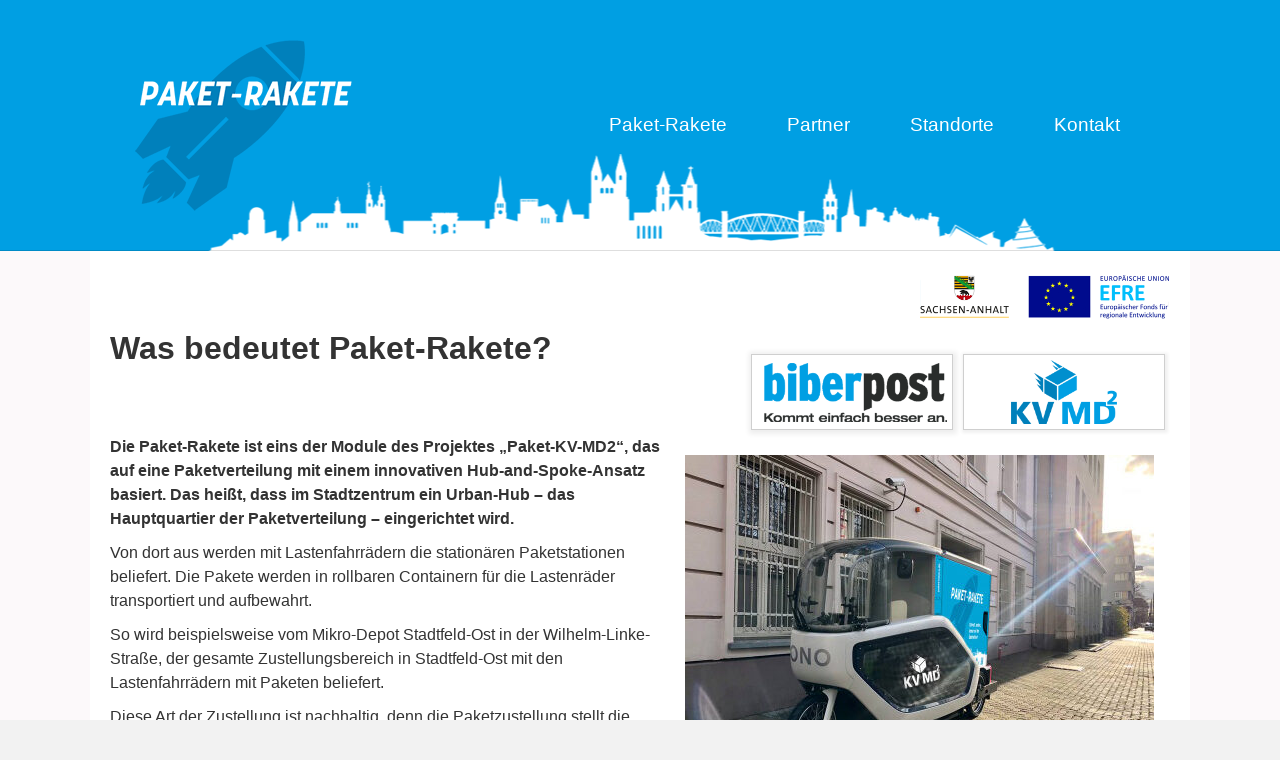

--- FILE ---
content_type: text/html; charset=UTF-8
request_url: https://paket-rakete.de/
body_size: 25910
content:
<!DOCTYPE html><html dir="ltr" lang="de" prefix="og: https://ogp.me/ns#"><head><meta charset="UTF-8" /><meta name='viewport' content='width=device-width, initial-scale=1.0' /><meta http-equiv='X-UA-Compatible' content='IE=edge' /><link rel="profile" href="https://gmpg.org/xfn/11" /><title>Paket Rakete | Innovative Paketverteilung</title><meta name="description" content="Die Paket-Rakete ist eins der Module des Projektes „Paket-KV-MD2“, das auf eine Paketverteilung mit einem innovativen Hub-and-Spoke-Ansatz basiert." /><meta name="robots" content="max-snippet:-1, max-image-preview:large, max-video-preview:-1" /><link rel="canonical" href="https://paket-rakete.de/" /><meta name="generator" content="All in One SEO (AIOSEO) 4.9.3" /><meta property="og:locale" content="de_DE" /><meta property="og:site_name" content="Paket Rakete | Schnell, sauber, immer auf der Überholspur" /><meta property="og:type" content="article" /><meta property="og:title" content="Paket Rakete | Innovative Paketverteilung" /><meta property="og:description" content="Die Paket-Rakete ist eins der Module des Projektes „Paket-KV-MD2“, das auf eine Paketverteilung mit einem innovativen Hub-and-Spoke-Ansatz basiert." /><meta property="og:url" content="https://paket-rakete.de/" /><meta property="article:published_time" content="2021-02-18T08:55:02+00:00" /><meta property="article:modified_time" content="2024-08-22T10:21:34+00:00" /><meta name="twitter:card" content="summary" /><meta name="twitter:title" content="Paket Rakete | Innovative Paketverteilung" /><meta name="twitter:description" content="Die Paket-Rakete ist eins der Module des Projektes „Paket-KV-MD2“, das auf eine Paketverteilung mit einem innovativen Hub-and-Spoke-Ansatz basiert." /> <script type="application/ld+json" class="aioseo-schema">{"@context":"https:\/\/schema.org","@graph":[{"@type":"BreadcrumbList","@id":"https:\/\/paket-rakete.de\/#breadcrumblist","itemListElement":[{"@type":"ListItem","@id":"https:\/\/paket-rakete.de#listItem","position":1,"name":"Home"}]},{"@type":"Organization","@id":"https:\/\/paket-rakete.de\/#organization","name":"Paket Rakete","description":"Schnell, sauber, immer auf der \u00dcberholspur","url":"https:\/\/paket-rakete.de\/"},{"@type":"WebPage","@id":"https:\/\/paket-rakete.de\/#webpage","url":"https:\/\/paket-rakete.de\/","name":"Paket Rakete | Innovative Paketverteilung","description":"Die Paket-Rakete ist eins der Module des Projektes \u201ePaket-KV-MD2\u201c, das auf eine Paketverteilung mit einem innovativen Hub-and-Spoke-Ansatz basiert.","inLanguage":"de-DE","isPartOf":{"@id":"https:\/\/paket-rakete.de\/#website"},"breadcrumb":{"@id":"https:\/\/paket-rakete.de\/#breadcrumblist"},"datePublished":"2021-02-18T08:55:02+02:00","dateModified":"2024-08-22T12:21:34+02:00"},{"@type":"WebSite","@id":"https:\/\/paket-rakete.de\/#website","url":"https:\/\/paket-rakete.de\/","name":"Paket Rakete","description":"Schnell, sauber, immer auf der \u00dcberholspur","inLanguage":"de-DE","publisher":{"@id":"https:\/\/paket-rakete.de\/#organization"}}]}</script> <link href='https://fonts.gstatic.com' crossorigin rel='preconnect' /><link rel="alternate" type="application/rss+xml" title="Paket Rakete &raquo; Feed" href="https://paket-rakete.de/feed/" /><link rel="alternate" type="application/rss+xml" title="Paket Rakete &raquo; Kommentar-Feed" href="https://paket-rakete.de/comments/feed/" /><link rel="alternate" title="oEmbed (JSON)" type="application/json+oembed" href="https://paket-rakete.de/wp-json/oembed/1.0/embed?url=https%3A%2F%2Fpaket-rakete.de%2F" /><link rel="alternate" title="oEmbed (XML)" type="text/xml+oembed" href="https://paket-rakete.de/wp-json/oembed/1.0/embed?url=https%3A%2F%2Fpaket-rakete.de%2F&#038;format=xml" /><style id='wp-img-auto-sizes-contain-inline-css'>img:is([sizes=auto i],[sizes^="auto," i]){contain-intrinsic-size:3000px 1500px}
/*# sourceURL=wp-img-auto-sizes-contain-inline-css */</style><style id='wp-emoji-styles-inline-css'>img.wp-smiley, img.emoji {
		display: inline !important;
		border: none !important;
		box-shadow: none !important;
		height: 1em !important;
		width: 1em !important;
		margin: 0 0.07em !important;
		vertical-align: -0.1em !important;
		background: none !important;
		padding: 0 !important;
	}
/*# sourceURL=wp-emoji-styles-inline-css */</style><style id='wp-block-library-inline-css'>:root{--wp-block-synced-color:#7a00df;--wp-block-synced-color--rgb:122,0,223;--wp-bound-block-color:var(--wp-block-synced-color);--wp-editor-canvas-background:#ddd;--wp-admin-theme-color:#007cba;--wp-admin-theme-color--rgb:0,124,186;--wp-admin-theme-color-darker-10:#006ba1;--wp-admin-theme-color-darker-10--rgb:0,107,160.5;--wp-admin-theme-color-darker-20:#005a87;--wp-admin-theme-color-darker-20--rgb:0,90,135;--wp-admin-border-width-focus:2px}@media (min-resolution:192dpi){:root{--wp-admin-border-width-focus:1.5px}}.wp-element-button{cursor:pointer}:root .has-very-light-gray-background-color{background-color:#eee}:root .has-very-dark-gray-background-color{background-color:#313131}:root .has-very-light-gray-color{color:#eee}:root .has-very-dark-gray-color{color:#313131}:root .has-vivid-green-cyan-to-vivid-cyan-blue-gradient-background{background:linear-gradient(135deg,#00d084,#0693e3)}:root .has-purple-crush-gradient-background{background:linear-gradient(135deg,#34e2e4,#4721fb 50%,#ab1dfe)}:root .has-hazy-dawn-gradient-background{background:linear-gradient(135deg,#faaca8,#dad0ec)}:root .has-subdued-olive-gradient-background{background:linear-gradient(135deg,#fafae1,#67a671)}:root .has-atomic-cream-gradient-background{background:linear-gradient(135deg,#fdd79a,#004a59)}:root .has-nightshade-gradient-background{background:linear-gradient(135deg,#330968,#31cdcf)}:root .has-midnight-gradient-background{background:linear-gradient(135deg,#020381,#2874fc)}:root{--wp--preset--font-size--normal:16px;--wp--preset--font-size--huge:42px}.has-regular-font-size{font-size:1em}.has-larger-font-size{font-size:2.625em}.has-normal-font-size{font-size:var(--wp--preset--font-size--normal)}.has-huge-font-size{font-size:var(--wp--preset--font-size--huge)}.has-text-align-center{text-align:center}.has-text-align-left{text-align:left}.has-text-align-right{text-align:right}.has-fit-text{white-space:nowrap!important}#end-resizable-editor-section{display:none}.aligncenter{clear:both}.items-justified-left{justify-content:flex-start}.items-justified-center{justify-content:center}.items-justified-right{justify-content:flex-end}.items-justified-space-between{justify-content:space-between}.screen-reader-text{border:0;clip-path:inset(50%);height:1px;margin:-1px;overflow:hidden;padding:0;position:absolute;width:1px;word-wrap:normal!important}.screen-reader-text:focus{background-color:#ddd;clip-path:none;color:#444;display:block;font-size:1em;height:auto;left:5px;line-height:normal;padding:15px 23px 14px;text-decoration:none;top:5px;width:auto;z-index:100000}html :where(.has-border-color){border-style:solid}html :where([style*=border-top-color]){border-top-style:solid}html :where([style*=border-right-color]){border-right-style:solid}html :where([style*=border-bottom-color]){border-bottom-style:solid}html :where([style*=border-left-color]){border-left-style:solid}html :where([style*=border-width]){border-style:solid}html :where([style*=border-top-width]){border-top-style:solid}html :where([style*=border-right-width]){border-right-style:solid}html :where([style*=border-bottom-width]){border-bottom-style:solid}html :where([style*=border-left-width]){border-left-style:solid}html :where(img[class*=wp-image-]){height:auto;max-width:100%}:where(figure){margin:0 0 1em}html :where(.is-position-sticky){--wp-admin--admin-bar--position-offset:var(--wp-admin--admin-bar--height,0px)}@media screen and (max-width:600px){html :where(.is-position-sticky){--wp-admin--admin-bar--position-offset:0px}}

/*# sourceURL=wp-block-library-inline-css */</style><style id='global-styles-inline-css'>:root{--wp--preset--aspect-ratio--square: 1;--wp--preset--aspect-ratio--4-3: 4/3;--wp--preset--aspect-ratio--3-4: 3/4;--wp--preset--aspect-ratio--3-2: 3/2;--wp--preset--aspect-ratio--2-3: 2/3;--wp--preset--aspect-ratio--16-9: 16/9;--wp--preset--aspect-ratio--9-16: 9/16;--wp--preset--color--black: #000000;--wp--preset--color--cyan-bluish-gray: #abb8c3;--wp--preset--color--white: #ffffff;--wp--preset--color--pale-pink: #f78da7;--wp--preset--color--vivid-red: #cf2e2e;--wp--preset--color--luminous-vivid-orange: #ff6900;--wp--preset--color--luminous-vivid-amber: #fcb900;--wp--preset--color--light-green-cyan: #7bdcb5;--wp--preset--color--vivid-green-cyan: #00d084;--wp--preset--color--pale-cyan-blue: #8ed1fc;--wp--preset--color--vivid-cyan-blue: #0693e3;--wp--preset--color--vivid-purple: #9b51e0;--wp--preset--color--fl-heading-text: #333333;--wp--preset--color--fl-body-bg: #f2f2f2;--wp--preset--color--fl-body-text: #333333;--wp--preset--color--fl-accent: #00a06b;--wp--preset--color--fl-accent-hover: #2b7bb9;--wp--preset--color--fl-topbar-bg: #ffffff;--wp--preset--color--fl-topbar-text: #000000;--wp--preset--color--fl-topbar-link: #428bca;--wp--preset--color--fl-topbar-hover: #428bca;--wp--preset--color--fl-header-bg: #009fe3;--wp--preset--color--fl-header-text: #000000;--wp--preset--color--fl-header-link: #428bca;--wp--preset--color--fl-header-hover: #428bca;--wp--preset--color--fl-nav-link: #ffffff;--wp--preset--color--fl-nav-hover: #ffffff;--wp--preset--color--fl-content-bg: #fcf9fa;--wp--preset--color--fl-footer-widgets-bg: #f9f4f6;--wp--preset--color--fl-footer-widgets-text: #000000;--wp--preset--color--fl-footer-widgets-link: #428bca;--wp--preset--color--fl-footer-widgets-hover: #428bca;--wp--preset--color--fl-footer-bg: #0080ba;--wp--preset--color--fl-footer-text: #f9f9f9;--wp--preset--color--fl-footer-link: #f2eaed;--wp--preset--color--fl-footer-hover: #ffffff;--wp--preset--gradient--vivid-cyan-blue-to-vivid-purple: linear-gradient(135deg,rgb(6,147,227) 0%,rgb(155,81,224) 100%);--wp--preset--gradient--light-green-cyan-to-vivid-green-cyan: linear-gradient(135deg,rgb(122,220,180) 0%,rgb(0,208,130) 100%);--wp--preset--gradient--luminous-vivid-amber-to-luminous-vivid-orange: linear-gradient(135deg,rgb(252,185,0) 0%,rgb(255,105,0) 100%);--wp--preset--gradient--luminous-vivid-orange-to-vivid-red: linear-gradient(135deg,rgb(255,105,0) 0%,rgb(207,46,46) 100%);--wp--preset--gradient--very-light-gray-to-cyan-bluish-gray: linear-gradient(135deg,rgb(238,238,238) 0%,rgb(169,184,195) 100%);--wp--preset--gradient--cool-to-warm-spectrum: linear-gradient(135deg,rgb(74,234,220) 0%,rgb(151,120,209) 20%,rgb(207,42,186) 40%,rgb(238,44,130) 60%,rgb(251,105,98) 80%,rgb(254,248,76) 100%);--wp--preset--gradient--blush-light-purple: linear-gradient(135deg,rgb(255,206,236) 0%,rgb(152,150,240) 100%);--wp--preset--gradient--blush-bordeaux: linear-gradient(135deg,rgb(254,205,165) 0%,rgb(254,45,45) 50%,rgb(107,0,62) 100%);--wp--preset--gradient--luminous-dusk: linear-gradient(135deg,rgb(255,203,112) 0%,rgb(199,81,192) 50%,rgb(65,88,208) 100%);--wp--preset--gradient--pale-ocean: linear-gradient(135deg,rgb(255,245,203) 0%,rgb(182,227,212) 50%,rgb(51,167,181) 100%);--wp--preset--gradient--electric-grass: linear-gradient(135deg,rgb(202,248,128) 0%,rgb(113,206,126) 100%);--wp--preset--gradient--midnight: linear-gradient(135deg,rgb(2,3,129) 0%,rgb(40,116,252) 100%);--wp--preset--font-size--small: 13px;--wp--preset--font-size--medium: 20px;--wp--preset--font-size--large: 36px;--wp--preset--font-size--x-large: 42px;--wp--preset--spacing--20: 0.44rem;--wp--preset--spacing--30: 0.67rem;--wp--preset--spacing--40: 1rem;--wp--preset--spacing--50: 1.5rem;--wp--preset--spacing--60: 2.25rem;--wp--preset--spacing--70: 3.38rem;--wp--preset--spacing--80: 5.06rem;--wp--preset--shadow--natural: 6px 6px 9px rgba(0, 0, 0, 0.2);--wp--preset--shadow--deep: 12px 12px 50px rgba(0, 0, 0, 0.4);--wp--preset--shadow--sharp: 6px 6px 0px rgba(0, 0, 0, 0.2);--wp--preset--shadow--outlined: 6px 6px 0px -3px rgb(255, 255, 255), 6px 6px rgb(0, 0, 0);--wp--preset--shadow--crisp: 6px 6px 0px rgb(0, 0, 0);}:where(.is-layout-flex){gap: 0.5em;}:where(.is-layout-grid){gap: 0.5em;}body .is-layout-flex{display: flex;}.is-layout-flex{flex-wrap: wrap;align-items: center;}.is-layout-flex > :is(*, div){margin: 0;}body .is-layout-grid{display: grid;}.is-layout-grid > :is(*, div){margin: 0;}:where(.wp-block-columns.is-layout-flex){gap: 2em;}:where(.wp-block-columns.is-layout-grid){gap: 2em;}:where(.wp-block-post-template.is-layout-flex){gap: 1.25em;}:where(.wp-block-post-template.is-layout-grid){gap: 1.25em;}.has-black-color{color: var(--wp--preset--color--black) !important;}.has-cyan-bluish-gray-color{color: var(--wp--preset--color--cyan-bluish-gray) !important;}.has-white-color{color: var(--wp--preset--color--white) !important;}.has-pale-pink-color{color: var(--wp--preset--color--pale-pink) !important;}.has-vivid-red-color{color: var(--wp--preset--color--vivid-red) !important;}.has-luminous-vivid-orange-color{color: var(--wp--preset--color--luminous-vivid-orange) !important;}.has-luminous-vivid-amber-color{color: var(--wp--preset--color--luminous-vivid-amber) !important;}.has-light-green-cyan-color{color: var(--wp--preset--color--light-green-cyan) !important;}.has-vivid-green-cyan-color{color: var(--wp--preset--color--vivid-green-cyan) !important;}.has-pale-cyan-blue-color{color: var(--wp--preset--color--pale-cyan-blue) !important;}.has-vivid-cyan-blue-color{color: var(--wp--preset--color--vivid-cyan-blue) !important;}.has-vivid-purple-color{color: var(--wp--preset--color--vivid-purple) !important;}.has-black-background-color{background-color: var(--wp--preset--color--black) !important;}.has-cyan-bluish-gray-background-color{background-color: var(--wp--preset--color--cyan-bluish-gray) !important;}.has-white-background-color{background-color: var(--wp--preset--color--white) !important;}.has-pale-pink-background-color{background-color: var(--wp--preset--color--pale-pink) !important;}.has-vivid-red-background-color{background-color: var(--wp--preset--color--vivid-red) !important;}.has-luminous-vivid-orange-background-color{background-color: var(--wp--preset--color--luminous-vivid-orange) !important;}.has-luminous-vivid-amber-background-color{background-color: var(--wp--preset--color--luminous-vivid-amber) !important;}.has-light-green-cyan-background-color{background-color: var(--wp--preset--color--light-green-cyan) !important;}.has-vivid-green-cyan-background-color{background-color: var(--wp--preset--color--vivid-green-cyan) !important;}.has-pale-cyan-blue-background-color{background-color: var(--wp--preset--color--pale-cyan-blue) !important;}.has-vivid-cyan-blue-background-color{background-color: var(--wp--preset--color--vivid-cyan-blue) !important;}.has-vivid-purple-background-color{background-color: var(--wp--preset--color--vivid-purple) !important;}.has-black-border-color{border-color: var(--wp--preset--color--black) !important;}.has-cyan-bluish-gray-border-color{border-color: var(--wp--preset--color--cyan-bluish-gray) !important;}.has-white-border-color{border-color: var(--wp--preset--color--white) !important;}.has-pale-pink-border-color{border-color: var(--wp--preset--color--pale-pink) !important;}.has-vivid-red-border-color{border-color: var(--wp--preset--color--vivid-red) !important;}.has-luminous-vivid-orange-border-color{border-color: var(--wp--preset--color--luminous-vivid-orange) !important;}.has-luminous-vivid-amber-border-color{border-color: var(--wp--preset--color--luminous-vivid-amber) !important;}.has-light-green-cyan-border-color{border-color: var(--wp--preset--color--light-green-cyan) !important;}.has-vivid-green-cyan-border-color{border-color: var(--wp--preset--color--vivid-green-cyan) !important;}.has-pale-cyan-blue-border-color{border-color: var(--wp--preset--color--pale-cyan-blue) !important;}.has-vivid-cyan-blue-border-color{border-color: var(--wp--preset--color--vivid-cyan-blue) !important;}.has-vivid-purple-border-color{border-color: var(--wp--preset--color--vivid-purple) !important;}.has-vivid-cyan-blue-to-vivid-purple-gradient-background{background: var(--wp--preset--gradient--vivid-cyan-blue-to-vivid-purple) !important;}.has-light-green-cyan-to-vivid-green-cyan-gradient-background{background: var(--wp--preset--gradient--light-green-cyan-to-vivid-green-cyan) !important;}.has-luminous-vivid-amber-to-luminous-vivid-orange-gradient-background{background: var(--wp--preset--gradient--luminous-vivid-amber-to-luminous-vivid-orange) !important;}.has-luminous-vivid-orange-to-vivid-red-gradient-background{background: var(--wp--preset--gradient--luminous-vivid-orange-to-vivid-red) !important;}.has-very-light-gray-to-cyan-bluish-gray-gradient-background{background: var(--wp--preset--gradient--very-light-gray-to-cyan-bluish-gray) !important;}.has-cool-to-warm-spectrum-gradient-background{background: var(--wp--preset--gradient--cool-to-warm-spectrum) !important;}.has-blush-light-purple-gradient-background{background: var(--wp--preset--gradient--blush-light-purple) !important;}.has-blush-bordeaux-gradient-background{background: var(--wp--preset--gradient--blush-bordeaux) !important;}.has-luminous-dusk-gradient-background{background: var(--wp--preset--gradient--luminous-dusk) !important;}.has-pale-ocean-gradient-background{background: var(--wp--preset--gradient--pale-ocean) !important;}.has-electric-grass-gradient-background{background: var(--wp--preset--gradient--electric-grass) !important;}.has-midnight-gradient-background{background: var(--wp--preset--gradient--midnight) !important;}.has-small-font-size{font-size: var(--wp--preset--font-size--small) !important;}.has-medium-font-size{font-size: var(--wp--preset--font-size--medium) !important;}.has-large-font-size{font-size: var(--wp--preset--font-size--large) !important;}.has-x-large-font-size{font-size: var(--wp--preset--font-size--x-large) !important;}
/*# sourceURL=global-styles-inline-css */</style><style id='classic-theme-styles-inline-css'>/*! This file is auto-generated */
.wp-block-button__link{color:#fff;background-color:#32373c;border-radius:9999px;box-shadow:none;text-decoration:none;padding:calc(.667em + 2px) calc(1.333em + 2px);font-size:1.125em}.wp-block-file__button{background:#32373c;color:#fff;text-decoration:none}
/*# sourceURL=/wp-includes/css/classic-themes.min.css */</style><link rel='stylesheet' id='wp-components-css' href='https://paket-rakete.de/wp-includes/css/dist/components/style.min.css?ver=6.9' media='all' /><link rel='stylesheet' id='wp-preferences-css' href='https://paket-rakete.de/wp-includes/css/dist/preferences/style.min.css?ver=6.9' media='all' /><link rel='stylesheet' id='wp-block-editor-css' href='https://paket-rakete.de/wp-includes/css/dist/block-editor/style.min.css?ver=6.9' media='all' /><link rel='stylesheet' id='popup-maker-block-library-style-css' href='https://paket-rakete.de/wp-content/plugins/popup-maker/dist/packages/block-library-style.css?ver=dbea705cfafe089d65f1' media='all' /><link rel='stylesheet' id='jquery-magnificpopup-css' href='https://paket-rakete.de/wp-content/plugins/bb-plugin/css/jquery.magnificpopup.min.css?ver=2.8.2.2' media='all' /><link rel='stylesheet' id='fl-builder-layout-22-css' href='https://paket-rakete.de/wp-content/uploads/bb-plugin/cache/22-layout.css?ver=0d0aa237b5dbdec1bfa209c2034de89f' media='all' /><link rel='stylesheet' id='base-css' href='https://paket-rakete.de/wp-content/themes/bb-theme/css/base.min.css?ver=1.7.15.3' media='all' /><link rel='stylesheet' id='fl-automator-skin-css' href='https://paket-rakete.de/wp-content/uploads/bb-theme/skin-66e43931eb820.css?ver=1.7.15.3' media='all' /><link rel='stylesheet' id='fl-child-theme-css' href='https://paket-rakete.de/wp-content/themes/bb-theme-child/style.css?ver=6.9' media='all' /> <script defer src="https://paket-rakete.de/wp-includes/js/jquery/jquery.min.js?ver=3.7.1" id="jquery-core-js"></script> <script defer src="https://paket-rakete.de/wp-includes/js/jquery/jquery-migrate.min.js?ver=3.4.1" id="jquery-migrate-js"></script> <link rel="https://api.w.org/" href="https://paket-rakete.de/wp-json/" /><link rel="alternate" title="JSON" type="application/json" href="https://paket-rakete.de/wp-json/wp/v2/pages/22" /><link rel="EditURI" type="application/rsd+xml" title="RSD" href="https://paket-rakete.de/xmlrpc.php?rsd" /><meta name="generator" content="WordPress 6.9" /><link rel='shortlink' href='https://paket-rakete.de/' /><style type="text/css" id="simple-css-output">.fl-page-nav-wrap .navbar-nav li > a { color: #ffffff;}.fl-page-nav-wrap .navbar-nav li > a:hover, .fl-page-nav-wrap .navbar-nav li > a:focus { color: #ffffff;}.fl-page-nav-right .fl-page-nav-wrap .navbar-nav li > a { color: #ffffff;}.fl-page-nav-right .fl-page-nav-wrap .navbar-nav li > a:hover, .fl-page-nav-right .fl-page-nav-wrap .navbar-nav li > a:focus { color: #ffffff;}.fl-page-nav-right .fl-page-nav-wrap a, .fl-page-nav-right .fl-page-nav-wrap a *, .fl-page-nav-right .fl-page-nav-wrap a.fas, .fl-page-nav-right .fl-page-nav-wrap a.fab { color: #ffffff;}.fl-page-nav-right .fl-page-nav-wrap .navbar-nav li.current-menu-ancestor > a, .fl-page-nav-right .fl-page-nav-wrap .navbar-nav li.current-menu-parent > a, .fl-page-nav-right .fl-page-nav-wrap .navbar-nav li.current-menu-item > a { color: #ffffff;}.fl-page-nav-toggle-icon.fl-page-nav-toggle-visible-medium-mobile .fl-page-nav .navbar-toggle * { color: #fff;}.fl-nav-mobile-offcanvas.fl-responsive-nav-enabled header[class*=" fl-page-nav-toggle-visible-"].fl-page-header .fl-nav-offcanvas-collapse .navbar-nav li > a { color: #fff;}.fl-nav-mobile-offcanvas.fl-responsive-nav-enabled header[class*=" fl-page-nav-toggle-visible-"].fl-page-header .fl-nav-offcanvas-collapse .navbar-nav li.current-menu-ancestor > a, .fl-nav-mobile-offcanvas.fl-responsive-nav-enabled header[class*=" fl-page-nav-toggle-visible-"].fl-page-header .fl-nav-offcanvas-collapse .navbar-nav li.current-menu-parent > a, .fl-nav-mobile-offcanvas.fl-responsive-nav-enabled header[class*=" fl-page-nav-toggle-visible-"].fl-page-header .fl-nav-offcanvas-collapse .navbar-nav li.current-menu-item > a { color: #fff;}.fl-nav-mobile-offcanvas.fl-responsive-nav-enabled header[class*=" fl-page-nav-toggle-visible-"].fl-page-header .fl-nav-offcanvas-collapse .navbar-nav li > a:hover, .fl-nav-mobile-offcanvas.fl-responsive-nav-enabled header[class*=" fl-page-nav-toggle-visible-"].fl-page-header .fl-nav-offcanvas-collapse .navbar-nav li > a:focus { color: #fff;}.fl-nav-mobile-offcanvas.fl-responsive-nav-enabled header[class*=" fl-page-nav-toggle-visible-"].fl-page-header .fl-nav-offcanvas-collapse *{ color: #fff;}@media (max-width: 480px) { .fl-page-header { background-image: url(https://paket-rakete.de/wp-content/uploads/2021/02/skyline-mobile.png); }}@media (min-width: 992px){.fl-page-nav-right .fl-page-nav-wrap .navbar-nav li.current-menu-item~li.current-menu-item>a { color: #ffffff;}}</style><style>.recentcomments a{display:inline !important;padding:0 !important;margin:0 !important;}</style><link rel="icon" href="https://paket-rakete.de/wp-content/uploads/2021/02/cropped-icon-paketrakete-32x32.png" sizes="32x32" /><link rel="icon" href="https://paket-rakete.de/wp-content/uploads/2021/02/cropped-icon-paketrakete-192x192.png" sizes="192x192" /><link rel="apple-touch-icon" href="https://paket-rakete.de/wp-content/uploads/2021/02/cropped-icon-paketrakete-180x180.png" /><meta name="msapplication-TileImage" content="https://paket-rakete.de/wp-content/uploads/2021/02/cropped-icon-paketrakete-270x270.png" /> <script defer type="text/javascript" data-cmp-ab="1" src="https://cdn.consentmanager.net/delivery/autoblocking/c4ea1f6b41005.js" data-cmp-host="d.delivery.consentmanager.net" data-cmp-cdn="cdn.consentmanager.net" data-cmp-codesrc="0"></script> <link rel="preload" href="https://paket-rakete.de/wp-content/plugins/bb-plugin/fonts/fontawesome/5.15.4/webfonts/fa-solid-900.woff2" as="font" type="font/woff2" crossorigin="anonymous"><link rel='stylesheet' id='font-awesome-5-css' href='https://paket-rakete.de/wp-content/plugins/bb-plugin/fonts/fontawesome/5.15.4/css/all.min.css?ver=2.8.2.2' media='all' /><link rel='stylesheet' id='wpgmza-ol-base-style-css' href='https://paket-rakete.de/wp-content/plugins/wp-google-maps/lib/ol.css?ver=6.9' media='all' /><link rel='stylesheet' id='wpgmza-ol-style-css' href='https://paket-rakete.de/wp-content/plugins/wp-google-maps/css/open-layers.css?ver=6.9' media='all' /><link rel='stylesheet' id='fontawesome-css' href='https://paket-rakete.de/wp-content/plugins/wp-google-maps/css/font-awesome.min.css?ver=6.9' media='all' /><link rel='stylesheet' id='fontawesome-polyfill-css' href='https://paket-rakete.de/wp-content/plugins/wp-google-maps/css/polyfill/fa-5to4.css?ver=6.9' media='all' /><link rel='stylesheet' id='wpgmza-common-css' href='https://paket-rakete.de/wp-content/plugins/wp-google-maps/css/common.css?ver=10.0.05' media='all' /><link rel='stylesheet' id='remodal-css' href='https://paket-rakete.de/wp-content/plugins/wp-google-maps/lib/remodal.css?ver=6.9' media='all' /><link rel='stylesheet' id='remodal-default-theme-css' href='https://paket-rakete.de/wp-content/plugins/wp-google-maps/lib/remodal-default-theme.css?ver=6.9' media='all' /><link rel='stylesheet' id='datatables-css' href='https://paket-rakete.de/wp-content/plugins/wp-google-maps/css/jquery.dataTables.min.css?ver=6.9' media='all' /><link rel='stylesheet' id='wpgmza-ui-default-css' href='https://paket-rakete.de/wp-content/plugins/wp-google-maps/css/styles/default.css?ver=10.0.05' media='all' /></head><body class="home wp-singular page-template-default page page-id-22 wp-theme-bb-theme wp-child-theme-bb-theme-child fl-builder fl-builder-2-8-2-2 fl-theme-1-7-15-3 fl-framework-base fl-preset-default fl-full-width fl-nav-mobile-offcanvas fl-offcanvas-push-left fl-shrink" itemscope="itemscope" itemtype="https://schema.org/WebPage"> <a aria-label="Zum Inhalt springen" class="fl-screen-reader-text" href="#fl-main-content">Zum Inhalt springen</a><div class="fl-page"><header class="fl-page-header fl-page-header-primary fl-page-nav-right fl-page-nav-toggle-icon fl-page-nav-toggle-visible-medium-mobile" itemscope="itemscope" itemtype="https://schema.org/WPHeader"  role="banner"><div class="fl-page-header-wrap"><div class="fl-page-header-container container"><div class="fl-page-header-row row"><div class="col-sm-12 col-md-4 fl-page-header-logo-col"><div class="fl-page-header-logo" itemscope="itemscope" itemtype="https://schema.org/Organization"> <a href="https://paket-rakete.de/" itemprop="url"><img class="fl-logo-img" loading="false" data-no-lazy="1"   itemscope itemtype="https://schema.org/ImageObject" src="https://paket-rakete.de/wp-content/uploads/2021/02/logo-PaketRakete500.png" data-retina="" title="" width="230" data-width="230" height="182" data-height="182" alt="Paket Rakete" /><meta itemprop="name" content="Paket Rakete" /></a></div></div><div class="col-sm-12 col-md-8 fl-page-nav-col"><div class="fl-page-nav-wrap"><nav class="fl-page-nav fl-nav navbar navbar-default navbar-expand-md" aria-label="Header Menü" itemscope="itemscope" itemtype="https://schema.org/SiteNavigationElement" role="navigation"> <button type="button" class="navbar-toggle navbar-toggler" data-toggle="collapse" data-target=".fl-page-nav-collapse"> <span><i class="fas fa-bars" aria-hidden="true"></i><span class="sr-only">Navigation</span></span> </button><div class="fl-page-nav-collapse collapse navbar-collapse"><ul id="menu-hauptmenue" class="nav navbar-nav navbar-right menu fl-theme-menu"><li id="menu-item-37" class="menu-item menu-item-type-custom menu-item-object-custom current-menu-item current_page_item menu-item-home menu-item-37 nav-item"><a href="https://paket-rakete.de/#paketrakete" aria-current="page" class="nav-link">Paket-Rakete</a></li><li id="menu-item-38" class="menu-item menu-item-type-custom menu-item-object-custom current-menu-item current_page_item menu-item-home menu-item-38 nav-item"><a href="https://paket-rakete.de/#Partner" aria-current="page" class="nav-link">Partner</a></li><li id="menu-item-39" class="menu-item menu-item-type-custom menu-item-object-custom current-menu-item current_page_item menu-item-home menu-item-39 nav-item"><a href="https://paket-rakete.de/#Standorte" aria-current="page" class="nav-link">Standorte</a></li><li id="menu-item-40" class="menu-item menu-item-type-custom menu-item-object-custom current-menu-item current_page_item menu-item-home menu-item-40 nav-item"><a href="https://paket-rakete.de/#Kontakt" aria-current="page" class="nav-link">Kontakt</a></li></ul></div></nav></div></div></div></div></div></header><div id="fl-main-content" class="fl-page-content" itemprop="mainContentOfPage" role="main"><div class="fl-content-full container"><div class="row"><div class="fl-content col-md-12"><article class="fl-post post-22 page type-page status-publish hentry" id="fl-post-22" itemscope="itemscope" itemtype="https://schema.org/CreativeWork"><div class="fl-post-content clearfix" itemprop="text"><div class="fl-builder-content fl-builder-content-22 fl-builder-content-primary fl-builder-global-templates-locked" data-post-id="22"><div id="paketrakete" class="fl-row fl-row-fixed-width fl-row-bg-color fl-node-602e2b46ec447 fl-row-default-height fl-row-align-center" data-node="602e2b46ec447"><div class="fl-row-content-wrap"><div class="fl-row-content fl-row-fixed-width fl-node-content"><div class="fl-col-group fl-node-60c0a3f4eec77" data-node="60c0a3f4eec77"><div class="fl-col fl-node-60c0a3f4eed18" data-node="60c0a3f4eed18"><div class="fl-col-content fl-node-content"><div class="fl-module fl-module-photo fl-node-60c0a3f4eec1a" data-node="60c0a3f4eec1a"><div class="fl-module-content fl-node-content"><div class="fl-photo fl-photo-align-right" itemscope itemtype="https://schema.org/ImageObject"><div class="fl-photo-content fl-photo-img-png"> <a href="https://europa.sachsen-anhalt.de/" target="_blank" rel="noopener"  itemprop="url"> <img fetchpriority="high" decoding="async" class="fl-photo-img wp-image-112 size-full" src="https://paket-rakete.de/wp-content/uploads/2021/02/efre-logo.png" alt="Logo EFRE" itemprop="image" height="105" width="500" title="efre-logo" srcset="https://paket-rakete.de/wp-content/uploads/2021/02/efre-logo.png 500w, https://paket-rakete.de/wp-content/uploads/2021/02/efre-logo-300x63.png 300w" sizes="(max-width: 500px) 100vw, 500px" /> </a></div></div></div></div></div></div></div><div class="fl-col-group fl-node-602e8a0986b42 fl-col-group-equal-height fl-col-group-align-top fl-col-group-custom-width" data-node="602e8a0986b42"><div class="fl-col fl-node-602e8a0986c5f" data-node="602e8a0986c5f"><div class="fl-col-content fl-node-content"><div class="fl-module fl-module-heading fl-node-602e2b46ec392" data-node="602e2b46ec392"><div class="fl-module-content fl-node-content"><h1 class="fl-heading"> <span class="fl-heading-text">Was bedeutet Paket-Rakete?</span></h1></div></div></div></div><div class="fl-col fl-node-602e8a0986c64 fl-col-small fl-col-small-custom-width" data-node="602e8a0986c64"><div class="fl-col-content fl-node-content"><div class="fl-module fl-module-photo fl-node-602e8a1594ef0" data-node="602e8a1594ef0"><div class="fl-module-content fl-node-content"><div class="fl-photo fl-photo-align-center" itemscope itemtype="https://schema.org/ImageObject"><div class="fl-photo-content fl-photo-img-png"> <a href="https://www.biberpost.de" target="_blank" rel="noopener"  itemprop="url"> <img loading="lazy" decoding="async" class="fl-photo-img wp-image-121 size-full" src="https://paket-rakete.de/wp-content/uploads/2021/02/logo-biberpost-v1.png" alt="logo-biberpost-v1" itemprop="image" height="105" width="309" title="logo-biberpost-v1" srcset="https://paket-rakete.de/wp-content/uploads/2021/02/logo-biberpost-v1.png 309w, https://paket-rakete.de/wp-content/uploads/2021/02/logo-biberpost-v1-300x102.png 300w" sizes="auto, (max-width: 309px) 100vw, 309px" /> </a></div></div></div></div></div></div><div class="fl-col fl-node-6034cea8161cd fl-col-small fl-col-small-custom-width" data-node="6034cea8161cd"><div class="fl-col-content fl-node-content"><div class="fl-module fl-module-photo fl-node-6034ce8a6a711" data-node="6034ce8a6a711"><div class="fl-module-content fl-node-content"><div class="fl-photo fl-photo-align-center" itemscope itemtype="https://schema.org/ImageObject"><div class="fl-photo-content fl-photo-img-png"> <a href="https://www.paket-kv-md-2.ovgu.de/" target="_blank" rel="noopener"  itemprop="url"> <img loading="lazy" decoding="async" class="fl-photo-img wp-image-120 size-full" src="https://paket-rakete.de/wp-content/uploads/2021/02/logo-kvmd.png" alt="logo-kvmd" itemprop="image" height="105" width="309" title="logo-kvmd" srcset="https://paket-rakete.de/wp-content/uploads/2021/02/logo-kvmd.png 309w, https://paket-rakete.de/wp-content/uploads/2021/02/logo-kvmd-300x102.png 300w" sizes="auto, (max-width: 309px) 100vw, 309px" /> </a></div></div></div></div></div></div></div><div class="fl-col-group fl-node-602e2b46ef3a1" data-node="602e2b46ef3a1"><div class="fl-col fl-node-602e2b46ef429" data-node="602e2b46ef429"><div class="fl-col-content fl-node-content"><div class="fl-module fl-module-rich-text fl-node-602e2b582c881" data-node="602e2b582c881"><div class="fl-module-content fl-node-content"><div class="fl-rich-text"><p><strong>Die Paket-Rakete ist eins der Module des Projektes „Paket-KV-MD</strong><strong>2</strong><strong>“, das auf eine Paketverteilung mit einem innovativen Hub-and-Spoke-Ansatz basiert. Das heißt, dass im Stadtzentrum ein Urban-Hub – das Hauptquartier der Paketverteilung – eingerichtet wird.</strong></p><p>Von dort aus werden mit Lastenfahrrädern die stationären Paketstationen beliefert. Die Pakete werden in rollbaren Containern für die Lastenräder transportiert und aufbewahrt.</p><p>So wird beispielsweise vom Mikro-Depot Stadtfeld-Ost in der Wilhelm-Linke-Straße, der gesamte Zustellungsbereich in Stadtfeld-Ost mit den Lastenfahrrädern mit Paketen beliefert.</p><p>Diese Art der Zustellung ist nachhaltig, denn die Paketzustellung stellt die Städte immer mehr vor Herausforderungen. Die Zustellung in den Städten erzeugt oft Verkehrsbehinderungen, Lärm- und Abgasbelästigungen. Das Projekt Paket-KV-MD2 löst diese Hindernisse mit den Paket-Raketen: die stationären und mobilen Paketstationen, die weiterhin als Mikro-Depot zum Umschlag dienen.</p></div></div></div></div></div><div class="fl-col fl-node-602e2d0189c37 fl-col-small" data-node="602e2d0189c37"><div class="fl-col-content fl-node-content"><div class="fl-module fl-module-photo fl-node-602e2d0189bad" data-node="602e2d0189bad"><div class="fl-module-content fl-node-content"><div class="fl-photo fl-photo-crop-landscape fl-photo-align-center" itemscope itemtype="https://schema.org/ImageObject"><div class="fl-photo-content fl-photo-img-jpg"> <a href="https://paket-rakete.de/wp-content/uploads/2021/02/MGMD-1051-20-BR_Flyer_Paket-KV-MD2_06.jpg" target="_self" itemprop="url"> <img loading="lazy" decoding="async" class="fl-photo-img wp-image-27 size-full" src="https://paket-rakete.de/wp-content/uploads/bb-plugin/cache/MGMD-1051-20-BR_Flyer_Paket-KV-MD2_06-landscape-14735c580e1384ec8b9cc4b782305124-602e2d0189bad.jpg" alt="Paket Rakete Fahrzeug" itemprop="image" height="333" width="469" title="MGMD-1051-20 BR_Flyer_Paket-KV-MD2_06"  /> </a></div></div></div></div></div></div></div><div class="fl-col-group fl-node-602e2d4cc2dfa" data-node="602e2d4cc2dfa"><div class="fl-col fl-node-602e2d4cc2e8f" data-node="602e2d4cc2e8f"><div class="fl-col-content fl-node-content"><div class="fl-module fl-module-rich-text fl-node-602e2d4cc2d9c fl-visible-desktop fl-visible-large fl-visible-medium" data-node="602e2d4cc2d9c"><div class="fl-module-content fl-node-content"><div class="fl-rich-text"></div></div></div></div></div></div></div></div></div><div class="fl-row fl-row-fixed-width fl-row-bg-color fl-node-602e73c2b5080 fl-row-default-height fl-row-align-center" data-node="602e73c2b5080"><div class="fl-row-content-wrap"><div class="fl-row-content fl-row-full-width fl-node-content"><div class="fl-col-group fl-node-6034b75ef34a6" data-node="6034b75ef34a6"><div class="fl-col fl-node-6034b75ef356f" data-node="6034b75ef356f"><div class="fl-col-content fl-node-content"><div class="fl-module fl-module-heading fl-node-603601d3f30a1" data-node="603601d3f30a1"><div class="fl-module-content fl-node-content"><h2 class="fl-heading"> <span class="fl-heading-text">Lastenrad</span></h2></div></div><div class="fl-module fl-module-rich-text fl-node-602e781da1a40" data-node="602e781da1a40"><div class="fl-module-content fl-node-content"><div class="fl-rich-text"><p>Für das Projekt „Paket-KV-MD2“ werden insgesamt vier E-Lastenräder – Paket-Raketen – des Berliner Start-Ups ONO eingesetzt. Als Pedelec verfügen sie über eine elektrische Tretunterstützung bis zu 25 km/h.</p></div></div></div><div class="fl-module fl-module-heading fl-node-6036020b1958a" data-node="6036020b1958a"><div class="fl-module-content fl-node-content"><h2 class="fl-heading"> <span class="fl-heading-text">Mikro Depot</span></h2></div></div><div class="fl-module fl-module-rich-text fl-node-602e7818c81f7" data-node="602e7818c81f7"><div class="fl-module-content fl-node-content"><div class="fl-rich-text"><p>Das Mikro Depot wird vom Urban-Hub, bei der biber post in der Bahnhofsstraße in Magdeburg mit Lastenrädern beliefert. Die Wechselbehälter werden immer morgens eingelagert bzw. umgeschlagen.</p></div></div></div><div class="fl-module fl-module-heading fl-node-603601f6900a0" data-node="603601f6900a0"><div class="fl-module-content fl-node-content"><h2 class="fl-heading"> <span class="fl-heading-text">Paketstation</span></h2></div></div><div class="fl-module fl-module-rich-text fl-node-602e7741b94b1" data-node="602e7741b94b1"><div class="fl-module-content fl-node-content"><div class="fl-rich-text"><p>Es werden vorerst insgesamt drei stationäre Paketstationen sowie eine mobile Paketstation zum Einsatz kommen.:</p><ul><li><strong>Mikro-Depot Stadtfeld</strong>, Ecke Wilhelm-Linke-Str./Diesdorfer Str.</li><li><strong>Paketstation Campus, </strong>Hauptcampus Denhardtstraße (Südwest-Wand der Baracke)</li><li><strong>Paketstation City Carré</strong>, Willy-Brandt-Patz / Kantstraße</li><li><strong>Urban Hub</strong>, Bahnhofstr. 17</li><li><strong>Mobile Paketstation</strong>, Kreuzung Weitlingstraße 1-11.</li></ul></div></div></div></div></div></div></div></div></div><div class="fl-row fl-row-fixed-width fl-row-bg-color fl-node-602e7b3765c73 fl-row-default-height fl-row-align-center" data-node="602e7b3765c73"><div class="fl-row-content-wrap"><div class="fl-row-content fl-row-fixed-width fl-node-content"><div class="fl-col-group fl-node-602e7b376fe14" data-node="602e7b376fe14"><div class="fl-col fl-node-602e7b376ff0b" data-node="602e7b376ff0b"><div class="fl-col-content fl-node-content"><div class="fl-module fl-module-callout fl-node-602e7b4897368" data-node="602e7b4897368"><div class="fl-module-content fl-node-content"><div class="fl-callout fl-callout-has-photo fl-callout-photo-above-title"><div class="fl-callout-content"><h3 class="fl-callout-title"><span class="fl-callout-title-text">AUSBLICK IN DIE ZUKUNFT</span></h3><div class="fl-callout-text-wrap"><div class="fl-callout-text"><p>Vielleicht fährt die Paket-Rakete bald auch in weiteren Stadtteilen der Landeshauptstadt Magdeburg und sogar in der ländlichen Region von Sachsen-Anhalt.</p></div></div></div></div></div></div></div></div></div><div class="fl-col-group fl-node-6034b960cb672" data-node="6034b960cb672"><div class="fl-col fl-node-6034b960cb709" data-node="6034b960cb709"><div class="fl-col-content fl-node-content"><div class="fl-module fl-module-heading fl-node-6034bbf4d809a" data-node="6034bbf4d809a"><div class="fl-module-content fl-node-content"><h3 class="fl-heading"> <span class="fl-heading-text">ARGUMENTE FÜR DIE PAKET-RAKETE</span></h3></div></div><div class="fl-module fl-module-icon fl-node-6034bade34a95" data-node="6034bade34a95"><div class="fl-module-content fl-node-content"><div class="fl-icon-wrap"> <span class="fl-icon"> <i class="fas fa-check-square" aria-hidden="true"></i> </span><div id="fl-icon-text-6034bade34a95" class="fl-icon-text fl-icon-text-wrap"><p>nachhaltig, umweltfreundlich</p></div></div></div></div><div class="fl-module fl-module-icon fl-node-6034bb61d5102" data-node="6034bb61d5102"><div class="fl-module-content fl-node-content"><div class="fl-icon-wrap"> <span class="fl-icon"> <i class="fas fa-check-square" aria-hidden="true"></i> </span><div id="fl-icon-text-6034bb61d5102" class="fl-icon-text fl-icon-text-wrap"><p>schnelle Zulieferung</p></div></div></div></div><div class="fl-module fl-module-icon fl-node-6034bbcfb6669" data-node="6034bbcfb6669"><div class="fl-module-content fl-node-content"><div class="fl-icon-wrap"> <span class="fl-icon"> <i class="fas fa-check-square" aria-hidden="true"></i> </span><div id="fl-icon-text-6034bbcfb6669" class="fl-icon-text fl-icon-text-wrap"><p>Kosten sparend</p></div></div></div></div><div class="fl-module fl-module-icon fl-node-6034bbda9488c" data-node="6034bbda9488c"><div class="fl-module-content fl-node-content"><div class="fl-icon-wrap"> <span class="fl-icon"> <i class="fas fa-check-square" aria-hidden="true"></i> </span><div id="fl-icon-text-6034bbda9488c" class="fl-icon-text fl-icon-text-wrap"><p>Service orientiert und zukunftsweisend</p></div></div></div></div><div class="fl-module fl-module-icon fl-node-6034bb3af2b52" data-node="6034bb3af2b52"><div class="fl-module-content fl-node-content"><div class="fl-icon-wrap"> <span class="fl-icon"> <i class="fas fa-check-square" aria-hidden="true"></i> </span><div id="fl-icon-text-6034bb3af2b52" class="fl-icon-text fl-icon-text-wrap"><p>flexibel</p></div></div></div></div></div></div></div></div></div></div><div id="Partner" class="fl-row fl-row-fixed-width fl-row-bg-none fl-node-602e7df233c7d fl-row-default-height fl-row-align-center" data-node="602e7df233c7d"><div class="fl-row-content-wrap"><div class="fl-row-content fl-row-fixed-width fl-node-content"><div class="fl-col-group fl-node-602e7df23d2a6" data-node="602e7df23d2a6"><div class="fl-col fl-node-602e7df23d349" data-node="602e7df23d349"><div class="fl-col-content fl-node-content"><div class="fl-module fl-module-heading fl-node-602e7df233331" data-node="602e7df233331"><div class="fl-module-content fl-node-content"><h2 class="fl-heading"> <span class="fl-heading-text">EINE VISION BRAUCHT PARTNER!</span></h2></div></div></div></div></div><div class="fl-col-group fl-node-602e7e0c0740e" data-node="602e7e0c0740e"><div class="fl-col fl-node-602e7e0c074a5" data-node="602e7e0c074a5"><div class="fl-col-content fl-node-content"><div class="fl-module fl-module-callout fl-node-602e7d27c9040" data-node="602e7d27c9040"><div class="fl-module-content fl-node-content"><div class="fl-callout fl-callout-has-photo fl-callout-photo-above-title"><div class="fl-callout-content"><div class="fl-callout-text-wrap"><div class="fl-callout-text"><p><strong>An dem Projekt „Paket-KV-MD</strong><strong>2</strong><strong>“</strong> sind regionale innovative Unternehmen und wissenschaftliche Partner beteiligt. Zusammen arbeiten sie an der Umsetzung einer mobilen Paketstation, als nachhaltige Alternative zur herkömmlichen Paktzustellung und das ist aktuell einmalig in Deutschland und Europa.</p></div></div></div></div></div></div></div></div></div></div></div></div><div class="fl-row fl-row-fixed-width fl-row-bg-none fl-node-602e7d12177d5 fl-row-default-height fl-row-align-center" data-node="602e7d12177d5"><div class="fl-row-content-wrap"><div class="fl-row-content fl-row-fixed-width fl-node-content"><div class="fl-col-group fl-node-602e7d5d7a9ec" data-node="602e7d5d7a9ec"><div class="fl-col fl-node-602e7d5d7aaea fl-col-small" data-node="602e7d5d7aaea"><div class="fl-col-content fl-node-content"><div class="fl-module fl-module-callout fl-node-602e7db8067c0" data-node="602e7db8067c0"><div class="fl-module-content fl-node-content"><div class="fl-callout fl-callout-has-photo fl-callout-photo-above-title"><div class="fl-callout-content"><div class="fl-callout-photo"><div class="fl-photo fl-photo-align-left" itemscope itemtype="https://schema.org/ImageObject"><div class="fl-photo-content fl-photo-img-png"> <a href="https://www.fiapro.de" target="_blank" rel="noopener"  itemprop="url"> <img loading="lazy" decoding="async" class="fl-photo-img wp-image-115 size-full" src="https://paket-rakete.de/wp-content/uploads/2021/02/fiaprologo-s.png" alt="fiaprologo-s" itemprop="image" height="105" width="500" title="fiaprologo-s" srcset="https://paket-rakete.de/wp-content/uploads/2021/02/fiaprologo-s.png 500w, https://paket-rakete.de/wp-content/uploads/2021/02/fiaprologo-s-300x63.png 300w" sizes="auto, (max-width: 500px) 100vw, 500px" /> </a></div></div></div><h3 class="fl-callout-title"><a href="https://www.fiapro.de" target="_blank"  rel="noopener"  class="fl-callout-title-link fl-callout-title-text"><span>Der ENTWICKLER</span></a></h3><div class="fl-callout-text-wrap"><div class="fl-callout-text"><p>Der Prototypbauer FIApro entwickelt und fertigt mobile Paketstationen, welche mittels Lastenrad flexibel in Magdeburg verteilt werden können.</p><p>&nbsp;</p></div><a href="https://www.fiapro.de"  rel="noopener"  target="_blank" class="fl-callout-cta-link">www.fiapro.de</a></div></div></div></div></div></div></div><div class="fl-col fl-node-602e7d5d7aaf0 fl-col-small" data-node="602e7d5d7aaf0"><div class="fl-col-content fl-node-content"><div class="fl-module fl-module-callout fl-node-602e7dbb5bf61" data-node="602e7dbb5bf61"><div class="fl-module-content fl-node-content"><div class="fl-callout fl-callout-has-photo fl-callout-photo-above-title"><div class="fl-callout-content"><div class="fl-callout-photo"><div class="fl-photo fl-photo-align-left" itemscope itemtype="https://schema.org/ImageObject"><div class="fl-photo-content fl-photo-img-png"> <a href="https://www.mediengruppe-magdeburg.de" target="_blank" rel="noopener"  itemprop="url"> <img loading="lazy" decoding="async" class="fl-photo-img wp-image-117 size-full" src="https://paket-rakete.de/wp-content/uploads/2021/02/logo-mgm-s.png" alt="logo-mgm-s" itemprop="image" height="105" width="500" title="logo-mgm-s" srcset="https://paket-rakete.de/wp-content/uploads/2021/02/logo-mgm-s.png 500w, https://paket-rakete.de/wp-content/uploads/2021/02/logo-mgm-s-300x63.png 300w" sizes="auto, (max-width: 500px) 100vw, 500px" /> </a></div></div></div><h3 class="fl-callout-title"><a href="https://www.mediengruppe-magdeburg.de" target="_blank"  rel="noopener"  class="fl-callout-title-link fl-callout-title-text"><span>DER KONSORTIALFÜHRER</span></a></h3><div class="fl-callout-text-wrap"><div class="fl-callout-text"><p>Die einzelnen Projektmodule betreibt der starke regionale Verbund aus Medien- und Dienstleistungsunternehmen - über die biber post.</p></div><a href="https://www.mediengruppe-magdeburg.de"  rel="noopener"  target="_blank" class="fl-callout-cta-link">www.mediengruppe-magdeburg.de</a></div></div></div></div></div></div></div><div class="fl-col fl-node-602e7d5d7aaf2 fl-col-small" data-node="602e7d5d7aaf2"><div class="fl-col-content fl-node-content"><div class="fl-module fl-module-callout fl-node-602e7d691c11b" data-node="602e7d691c11b"><div class="fl-module-content fl-node-content"><div class="fl-callout fl-callout-has-photo fl-callout-photo-above-title"><div class="fl-callout-content"><div class="fl-callout-photo"><div class="fl-photo fl-photo-align-left" itemscope itemtype="https://schema.org/ImageObject"><div class="fl-photo-content fl-photo-img-png"> <a href="https://www.biberpost.de" target="_blank" rel="noopener"  itemprop="url"> <img loading="lazy" decoding="async" class="fl-photo-img wp-image-116 size-full" src="https://paket-rakete.de/wp-content/uploads/2021/02/logo-biberpost-s.png" alt="logo-biberpost-s" itemprop="image" height="105" width="500" title="logo-biberpost-s" srcset="https://paket-rakete.de/wp-content/uploads/2021/02/logo-biberpost-s.png 500w, https://paket-rakete.de/wp-content/uploads/2021/02/logo-biberpost-s-300x63.png 300w" sizes="auto, (max-width: 500px) 100vw, 500px" /> </a></div></div></div><h3 class="fl-callout-title"><a href="https://www.biberpost.de" target="_blank"  rel="noopener"  class="fl-callout-title-link fl-callout-title-text"><span>DER ZUSTELLSPEZIALIST</span></a></h3><div class="fl-callout-text-wrap"><div class="fl-callout-text"><p>Einer der größten Post- und Paketdienstleister in Deutschland. Mit einem umfassenden Leistungsangebot rund um Post, Logistik und Druck für gewerbliche und private Kunden. Durch seinen flexiblen Service ist er anderen klar voraus.</p></div><a href="https://www.biberpost.de"  rel="noopener"  target="_blank" class="fl-callout-cta-link">www.biberpost.de</a></div></div></div></div></div></div></div></div><div class="fl-col-group fl-node-602e7dcc532f3" data-node="602e7dcc532f3"><div class="fl-col fl-node-602e7dcc53372 fl-col-small" data-node="602e7dcc53372"><div class="fl-col-content fl-node-content"><div class="fl-module fl-module-callout fl-node-602e7dd4a8f74" data-node="602e7dd4a8f74"><div class="fl-module-content fl-node-content"><div class="fl-callout fl-callout-has-photo fl-callout-photo-above-title"><div class="fl-callout-content"><div class="fl-callout-photo"><div class="fl-photo fl-photo-align-" itemscope itemtype="https://schema.org/ImageObject"><div class="fl-photo-content fl-photo-img-png"> <a href="https://www.ilm.ovgu.de" target="_blank" rel="noopener"  itemprop="url"> <img loading="lazy" decoding="async" class="fl-photo-img wp-image-113 size-full" src="https://paket-rakete.de/wp-content/uploads/2021/02/Logo-uni-1.png" alt="Logo Universität Magdeburg" itemprop="image" height="105" width="500" title="Logo-uni" srcset="https://paket-rakete.de/wp-content/uploads/2021/02/Logo-uni-1.png 500w, https://paket-rakete.de/wp-content/uploads/2021/02/Logo-uni-1-300x63.png 300w" sizes="auto, (max-width: 500px) 100vw, 500px" /> </a></div></div></div><h3 class="fl-callout-title"><a href="https://www.ilm.ovgu.de" target="_blank"  rel="noopener"  class="fl-callout-title-link fl-callout-title-text"><span>DER WISSENSCHAFTLICHE BEGLEITER</span></a></h3><div class="fl-callout-text-wrap"><div class="fl-callout-text"><p>Das Institut forscht nach der optimalen Gestaltung logischer Prozesse, sowie globaler Produktions- und Dienstleistungsnetzwerke. Es entwickelt logistikspezifische Produkte in der Materialflusstechnik und ist Träger des Studiengangs Wirtschaftsingenieur Logistik.</p></div><a href="https://www.ilm.ovgu.de"  rel="noopener"  target="_blank" class="fl-callout-cta-link">www.ilm.ovgu.de</a></div></div></div></div></div></div></div><div class="fl-col fl-node-602e7dcc53375 fl-col-small" data-node="602e7dcc53375"><div class="fl-col-content fl-node-content"><div class="fl-module fl-module-callout fl-node-602e7dd6ef7fe" data-node="602e7dd6ef7fe"><div class="fl-module-content fl-node-content"><div class="fl-callout fl-callout-has-photo fl-callout-photo-above-title"><div class="fl-callout-content"><div class="fl-callout-photo"><div class="fl-photo fl-photo-align-" itemscope itemtype="https://schema.org/ImageObject"><div class="fl-photo-content fl-photo-img-png"> <a href="https://www.magdeburg.de" target="_blank" rel="noopener"  itemprop="url"> <img loading="lazy" decoding="async" class="fl-photo-img wp-image-114 size-full" src="https://paket-rakete.de/wp-content/uploads/2021/02/logo-md.png" alt="logo-md" itemprop="image" height="105" width="500" title="logo-md" srcset="https://paket-rakete.de/wp-content/uploads/2021/02/logo-md.png 500w, https://paket-rakete.de/wp-content/uploads/2021/02/logo-md-300x63.png 300w" sizes="auto, (max-width: 500px) 100vw, 500px" /> </a></div></div></div><h3 class="fl-callout-title"><a href="https://www.magdeburg.de" target="_blank"  rel="noopener"  class="fl-callout-title-link fl-callout-title-text"><span>DIE PROJEKTSTADT</span></a></h3><div class="fl-callout-text-wrap"><div class="fl-callout-text"><p>Magdeburg ist ein starker Förderer, wenn es um nachhaltigen Transport geht – genau der richtige Ort für das Projekt Paket-KV-MD2.</p></div><a href="https://www.magdeburg.de"  rel="noopener"  target="_blank" class="fl-callout-cta-link">www.magdeburg.de</a></div></div></div></div></div></div></div><div class="fl-col fl-node-602e7dcc53377 fl-col-small" data-node="602e7dcc53377"><div class="fl-col-content fl-node-content"><div class="fl-module fl-module-callout fl-node-602e7dcf34d98" data-node="602e7dcf34d98"><div class="fl-module-content fl-node-content"><div class="fl-callout fl-callout-has-photo fl-callout-photo-above-title"><div class="fl-callout-content"><div class="fl-callout-photo"><div class="fl-photo fl-photo-align-" itemscope itemtype="https://schema.org/ImageObject"><div class="fl-photo-content fl-photo-img-png"> <a href="https://europa.sachsen-anhalt.de/" target="_blank" rel="noopener"  itemprop="url"> <img fetchpriority="high" decoding="async" class="fl-photo-img wp-image-112 size-full" src="https://paket-rakete.de/wp-content/uploads/2021/02/efre-logo.png" alt="Logo EFRE" itemprop="image" height="105" width="500" title="efre-logo" srcset="https://paket-rakete.de/wp-content/uploads/2021/02/efre-logo.png 500w, https://paket-rakete.de/wp-content/uploads/2021/02/efre-logo-300x63.png 300w" sizes="(max-width: 500px) 100vw, 500px" /> </a></div></div></div><h3 class="fl-callout-title"><a href="https://europa.sachsen-anhalt.de/" target="_blank"  rel="noopener"  class="fl-callout-title-link fl-callout-title-text"><span>DIE UNTERSTÜTZER</span></a></h3><div class="fl-callout-text-wrap"><div class="fl-callout-text"><p>Das Projekt Paket-KV-MD2 wird aus dem Europäischen Fonds für regionale Entwicklung nach Richtlinie GS LSkV des Landes Sachsen-Anhalt gefördert.</p></div><a href="https://europa.sachsen-anhalt.de/"  rel="noopener"  target="_blank" class="fl-callout-cta-link">europa.sachsen-anhalt.de</a></div></div></div></div></div></div></div></div></div></div></div><div id="Standorte" class="fl-row fl-row-fixed-width fl-row-bg-none fl-node-602e8145d172b fl-row-default-height fl-row-align-center" data-node="602e8145d172b"><div class="fl-row-content-wrap"><div class="fl-row-content fl-row-fixed-width fl-node-content"><div class="fl-col-group fl-node-602e8145e7526" data-node="602e8145e7526"><div class="fl-col fl-node-602e8145e7642" data-node="602e8145e7642"><div class="fl-col-content fl-node-content"><div class="fl-module fl-module-heading fl-node-602e8145d030e" data-node="602e8145d030e"><div class="fl-module-content fl-node-content"><h2 class="fl-heading"> <span class="fl-heading-text">Standorte der Paket-Rakete</span></h2></div></div><div class="fl-module fl-module-html fl-node-602e8553a6261" data-node="602e8553a6261"><div class="fl-module-content fl-node-content"><div class="fl-html"><div data-cmp-vendor="s4" class="cmplazyload"><div id="wpgmza_map" class="wpgmza_map" data-settings='{"id":"1","map_title":"Standorte Paket-Rakete","map_width":"100","map_height":"400","map_start_lat":"52.13249758781055","map_start_lng":"11.628822854001939","map_start_location":"45.950464398418106,-109.81550500000003","map_start_zoom":"13","default_marker":"","type":"0","alignment":"4","directions_enabled":"0","styling_enabled":"0","styling_json":"","active":"0","kml":"","bicycle":"0","traffic":"0","dbox":"0","dbox_width":"","listmarkers":"0","listmarkers_advanced":"0","filterbycat":"0","ugm_enabled":"0","ugm_category_enabled":"0","fusion":"","map_width_type":"%","map_height_type":"px","mass_marker_support":"0","ugm_access":"0","order_markers_by":"0","order_markers_choice":"0","show_user_location":"0","default_to":"","other_settings":{"map_type":1,"sl_stroke_color":"","sl_fill_color":"","sl_stroke_opacity":"","sl_fill_opacity":"","transport_layer":false,"action":"wpgmza_save_map","redirect_to":"\/wp-admin\/admin-post.php","map_id":"1","http_referer":"\/wp-admin\/admin.php?page=wp-google-maps-menu&amp;action=edit&amp;map_id=1","wpgmza_id":"1","wpgmza_start_location":"52.13249758781055,11.628822854001939","wpgmza_start_zoom":"13","store_locator_enabled":false,"store_locator_search_area":"radial","wpgmza_store_locator_radius_style":"legacy","wpgmza_store_locator_default_radius":"10","store_locator_auto_area_max_zoom":"","store_locator_distance":false,"wpgmza_store_locator_position":false,"store_locator_show_distance":false,"store_locator_category":false,"wpgmza_store_locator_use_their_location":false,"wpgmza_store_locator_bounce":false,"wpgmza_sl_animation":null,"wpgmza_store_locator_hide_before_search":false,"store_locator_query_string":"","store_locator_default_address":"","store_locator_name_search":false,"store_locator_name_string":"","store_locator_not_found_message":"","wpgmza_map_align":"1","jump_to_nearest_marker_on_initialization":false,"automatically_pan_to_users_location":false,"override_users_location_zoom_level":false,"override_users_location_zoom_levels":"","show_distance_from_location":false,"map_max_zoom":"21","map_min_zoom":"0","click_open_link":false,"fit_maps_bounds_to_markers":false,"fit_maps_bounds_to_markers_after_filtering":false,"hide_point_of_interest":false,"wpgmza_zoom_on_marker_click":false,"wpgmza_zoom_on_marker_click_slider":"","close_infowindow_on_map_click":false,"disable_lightbox_images":false,"use_Raw_Jpeg_Coordinates":false,"polygon_labels":false,"disable_polygon_info_windows":false,"enable_marker_ratings":false,"only_load_markers_within_viewport":false,"iw_primary_color":"","iw_accent_color":"","iw_text_color":"","wpgmza_listmarkers_by":"0","wpgmza_marker_listing_position":false,"datatable_no_result_message":"","remove_search_box_datables":false,"dataTable_pagination_style":null,"datatable_search_string":"","datatable_result_start":"","datatable_result_of":"","datatable_result_to":"","datatable_result_total":"","datatable_result_show":"","datatable_result_entries":"","wpgmza_savemap":"Karte speichern \u00bb"}}' data-map-id='1' Data-maps-engine='open-layers' data-shortcode-attributes='{"id":"1"}' style="display:block; overflow:auto; width:100%; height:400px; float:left;"></div></div></div></div></div></div></div></div></div></div></div><div id="Kontakt" class="fl-row fl-row-fixed-width fl-row-bg-none fl-node-602e86c61020b fl-row-default-height fl-row-align-center" data-node="602e86c61020b"><div class="fl-row-content-wrap"><div class="fl-row-content fl-row-fixed-width fl-node-content"><div class="fl-col-group fl-node-602e86c61f523" data-node="602e86c61f523"><div class="fl-col fl-node-602e86c61f70e" data-node="602e86c61f70e"><div class="fl-col-content fl-node-content"><div class="fl-module fl-module-rich-text fl-node-602e86c60f428" data-node="602e86c60f428"><div class="fl-module-content fl-node-content"><div class="fl-rich-text"><p>&nbsp;</p><h3><strong>KONTAKT ZUM PROJEKT-TEAM:</strong></h3><p><strong> </strong></p><p><strong>Torsten Kniep</strong></p><p>Mediengruppe Magdeburg</p><p>torsten.kniep@volksstimme.de | 0391 5999-351</p><p>&nbsp;</p><p><strong>Gianna Kurtz</strong></p><p>Otto-von-Guericke-Universität</p><p>gianna.kurtz@ovgu.de | 0391 67-57497</p><p>&nbsp;</p><p><strong>Andreas Franke</strong></p><p>FIApro UG</p><p>andreas.franke@fiapro.de | 0391 819597-67</p><p>&nbsp;</p><p>&nbsp;</p></div></div></div></div></div></div></div></div></div></div></div></article></div></div></div></div><footer class="fl-page-footer-wrap" itemscope="itemscope" itemtype="https://schema.org/WPFooter"  role="contentinfo"><div class="fl-page-footer-widgets"><div class="fl-page-footer-widgets-container container"><div class="fl-page-footer-widgets-row row"><div class="col-sm-4 col-md-4 fl-page-footer-widget-col fl-page-footer-widget-col-1"><aside id="text-7" class="fl-widget widget_text"><div class="textwidget"><p><strong>Projektbüro:</strong></p><p><strong><img loading="lazy" decoding="async" class="alignnone wp-image-62" src="https://paket-rakete.de/wp-content/uploads/2021/02/Logo_KV_MD2_4c.png" alt="" width="130" height="79" /></strong><br /> biber post<br /> Bahnhofstraße 17<br /> 39104 Magdeburg</p><p>Tel.: (0391) 59990</p></div></aside></div><div class="col-sm-4 col-md-4 fl-page-footer-widget-col fl-page-footer-widget-col-2"><aside id="text-6" class="fl-widget widget_text"><div class="textwidget"><p id="impressum"><strong>Impressum</strong></p><p>Herausgeber<br /> Mitteldeutsche Verlags- und Druckhaus GmbH<br /> Bahnhofstraße 17<br /> 39104 Magdeburg</p><p>Tel.: (0391) 59990</p><p>E-Mail: <a href="mailto:mvd@mediengruppe-magdeburg.de">mvd@mediengruppe-magdeburg.de</a></p><p>Geschäftsführer: Marco Fehrecke</p><p>Amtsgericht Stendal<br /> HR-Nr.: HR B 100552<br /> UST-ID: DE 152410552</p></div></aside></div><div class="col-sm-4 col-md-4 fl-page-footer-widget-col fl-page-footer-widget-col-3"><aside id="text-8" class="fl-widget widget_text"><div class="textwidget"></div></aside></div></div></div></div><div class="fl-page-footer"><div class="fl-page-footer-container container"><div class="fl-page-footer-row row"><div class="col-md-12 text-center clearfix"><ul id="menu-footer" class="fl-page-footer-nav nav navbar-nav menu"><li id="menu-item-131" class="menu-item menu-item-type-custom menu-item-object-custom menu-item-131 nav-item"><a href="https://www.paket-rakete.de/#Kontakt" class="nav-link">Kontakt</a></li><li id="menu-item-132" class="menu-item menu-item-type-custom menu-item-object-custom menu-item-132 nav-item"><a target="_blank" href="https://biberpost.de/datenschutz" class="nav-link">Datenschutz</a></li><li id="menu-item-178" class="menu-item menu-item-type-custom menu-item-object-custom menu-item-178 nav-item"><a target="_blank" href="https://biberpost.de/agb" class="nav-link">AGB</a></li><li id="menu-item-179" class="menu-item menu-item-type-custom menu-item-object-custom menu-item-179 nav-item"><a target="_blank" href="https://biberpost.de/agb-paket" class="nav-link">AGB Paket</a></li><li id="menu-item-242" class="menu-item menu-item-type-custom menu-item-object-custom menu-item-242 nav-item"><a href="https://paket-rakete.de?cmpscreen" class="nav-link">Cookie-Einstellungen</a></li></ul></div></div></div></div></footer></div> <script type="speculationrules">{"prefetch":[{"source":"document","where":{"and":[{"href_matches":"/*"},{"not":{"href_matches":["/wp-*.php","/wp-admin/*","/wp-content/uploads/*","/wp-content/*","/wp-content/plugins/*","/wp-content/themes/bb-theme-child/*","/wp-content/themes/bb-theme/*","/*\\?(.+)"]}},{"not":{"selector_matches":"a[rel~=\"nofollow\"]"}},{"not":{"selector_matches":".no-prefetch, .no-prefetch a"}}]},"eagerness":"conservative"}]}</script> <script defer src="https://paket-rakete.de/wp-content/plugins/bb-plugin/js/jquery.magnificpopup.min.js?ver=2.8.2.2" id="jquery-magnificpopup-js"></script> <script defer src="https://paket-rakete.de/wp-content/cache/autoptimize/js/autoptimize_single_ac43d98171a7bade6855c048ad5b7196.js?ver=ac43d98171a7bade6855c048ad5b7196" id="fl-builder-layout-22-js"></script> <script defer src="https://paket-rakete.de/wp-content/plugins/bb-plugin/js/jquery.ba-throttle-debounce.min.js?ver=2.8.2.2" id="jquery-throttle-js"></script> <script defer src="https://paket-rakete.de/wp-content/plugins/bb-plugin/js/jquery.imagesloaded.min.js?ver=2.8.2.2" id="imagesloaded-js"></script> <script defer id="fl-automator-js-extra" src="[data-uri]"></script> <script defer src="https://paket-rakete.de/wp-content/themes/bb-theme/js/theme.min.js?ver=1.7.15.3" id="fl-automator-js"></script> <script defer src="https://paket-rakete.de/wp-content/cache/autoptimize/js/autoptimize_single_26bdd50aa7dd7dc6896620144cac3e05.js?ver=6.9" id="wpgmza_ol_api_call-js"></script> <script defer src="https://unpkg.com/ol-mapbox-style@13.0.1/dist/olms.js?ver=6.9" id="wpgmza-ol-olms-js"></script> <script defer src="https://paket-rakete.de/wp-content/plugins/wp-google-maps/js/jquery.dataTables.min.js?ver=6.9" id="datatables-js"></script> <script defer src="https://paket-rakete.de/wp-content/cache/autoptimize/js/autoptimize_single_4cc32207b81e1416c8c878adfaee3663.js?ver=6.9" id="datatables-responsive-js"></script> <script defer src="https://paket-rakete.de/wp-content/cache/autoptimize/js/autoptimize_single_63e0d0c22e55e018da4fdc44e748f6de.js?ver=6.9" id="javascript-cookie-js"></script> <script defer src="https://paket-rakete.de/wp-content/plugins/wp-google-maps/lib/remodal.min.js?ver=6.9" id="remodal-js"></script> <script defer src="https://paket-rakete.de/wp-content/cache/autoptimize/js/autoptimize_single_e5a257e6ba74b619f5a6e7cf740c129a.js?ver=6.9" id="pepjs-js"></script> <script defer src="https://paket-rakete.de/wp-content/cache/autoptimize/js/autoptimize_single_39d3cbeb58966d96ad083ed40ef9c2f7.js?ver=6.9" id="fast-text-encoding-js"></script> <script defer src="https://paket-rakete.de/wp-content/plugins/wp-google-maps/lib/pako_deflate.min.js?ver=6.9" id="pako-js"></script> <script defer id="wpgmza_data-js-extra" src="[data-uri]"></script> <script defer src="https://paket-rakete.de/wp-content/cache/autoptimize/js/autoptimize_single_6a61f77d5e68aa3a8b083285ea4eed11.js?ver=6.9" id="wpgmza_data-js"></script> <script defer id="wpgmza-js-extra" src="[data-uri]"></script> <script defer src="https://paket-rakete.de/wp-content/plugins/wp-google-maps/js/v8/wp-google-maps.min.js?ver=10.0.05" id="wpgmza-js"></script> <script id="wp-emoji-settings" type="application/json">{"baseUrl":"https://s.w.org/images/core/emoji/17.0.2/72x72/","ext":".png","svgUrl":"https://s.w.org/images/core/emoji/17.0.2/svg/","svgExt":".svg","source":{"concatemoji":"https://paket-rakete.de/wp-includes/js/wp-emoji-release.min.js?ver=6.9"}}</script> <script type="module">/*! This file is auto-generated */
const a=JSON.parse(document.getElementById("wp-emoji-settings").textContent),o=(window._wpemojiSettings=a,"wpEmojiSettingsSupports"),s=["flag","emoji"];function i(e){try{var t={supportTests:e,timestamp:(new Date).valueOf()};sessionStorage.setItem(o,JSON.stringify(t))}catch(e){}}function c(e,t,n){e.clearRect(0,0,e.canvas.width,e.canvas.height),e.fillText(t,0,0);t=new Uint32Array(e.getImageData(0,0,e.canvas.width,e.canvas.height).data);e.clearRect(0,0,e.canvas.width,e.canvas.height),e.fillText(n,0,0);const a=new Uint32Array(e.getImageData(0,0,e.canvas.width,e.canvas.height).data);return t.every((e,t)=>e===a[t])}function p(e,t){e.clearRect(0,0,e.canvas.width,e.canvas.height),e.fillText(t,0,0);var n=e.getImageData(16,16,1,1);for(let e=0;e<n.data.length;e++)if(0!==n.data[e])return!1;return!0}function u(e,t,n,a){switch(t){case"flag":return n(e,"\ud83c\udff3\ufe0f\u200d\u26a7\ufe0f","\ud83c\udff3\ufe0f\u200b\u26a7\ufe0f")?!1:!n(e,"\ud83c\udde8\ud83c\uddf6","\ud83c\udde8\u200b\ud83c\uddf6")&&!n(e,"\ud83c\udff4\udb40\udc67\udb40\udc62\udb40\udc65\udb40\udc6e\udb40\udc67\udb40\udc7f","\ud83c\udff4\u200b\udb40\udc67\u200b\udb40\udc62\u200b\udb40\udc65\u200b\udb40\udc6e\u200b\udb40\udc67\u200b\udb40\udc7f");case"emoji":return!a(e,"\ud83e\u1fac8")}return!1}function f(e,t,n,a){let r;const o=(r="undefined"!=typeof WorkerGlobalScope&&self instanceof WorkerGlobalScope?new OffscreenCanvas(300,150):document.createElement("canvas")).getContext("2d",{willReadFrequently:!0}),s=(o.textBaseline="top",o.font="600 32px Arial",{});return e.forEach(e=>{s[e]=t(o,e,n,a)}),s}function r(e){var t=document.createElement("script");t.src=e,t.defer=!0,document.head.appendChild(t)}a.supports={everything:!0,everythingExceptFlag:!0},new Promise(t=>{let n=function(){try{var e=JSON.parse(sessionStorage.getItem(o));if("object"==typeof e&&"number"==typeof e.timestamp&&(new Date).valueOf()<e.timestamp+604800&&"object"==typeof e.supportTests)return e.supportTests}catch(e){}return null}();if(!n){if("undefined"!=typeof Worker&&"undefined"!=typeof OffscreenCanvas&&"undefined"!=typeof URL&&URL.createObjectURL&&"undefined"!=typeof Blob)try{var e="postMessage("+f.toString()+"("+[JSON.stringify(s),u.toString(),c.toString(),p.toString()].join(",")+"));",a=new Blob([e],{type:"text/javascript"});const r=new Worker(URL.createObjectURL(a),{name:"wpTestEmojiSupports"});return void(r.onmessage=e=>{i(n=e.data),r.terminate(),t(n)})}catch(e){}i(n=f(s,u,c,p))}t(n)}).then(e=>{for(const n in e)a.supports[n]=e[n],a.supports.everything=a.supports.everything&&a.supports[n],"flag"!==n&&(a.supports.everythingExceptFlag=a.supports.everythingExceptFlag&&a.supports[n]);var t;a.supports.everythingExceptFlag=a.supports.everythingExceptFlag&&!a.supports.flag,a.supports.everything||((t=a.source||{}).concatemoji?r(t.concatemoji):t.wpemoji&&t.twemoji&&(r(t.twemoji),r(t.wpemoji)))});
//# sourceURL=https://paket-rakete.de/wp-includes/js/wp-emoji-loader.min.js</script> </body></html>
<!--
Performance optimized by W3 Total Cache. Learn more: https://www.boldgrid.com/w3-total-cache/?utm_source=w3tc&utm_medium=footer_comment&utm_campaign=free_plugin

Page Caching using Disk: Enhanced 

Served from: paket-rakete.de @ 2026-01-22 23:07:05 by W3 Total Cache
-->

--- FILE ---
content_type: text/css; charset=utf-8
request_url: https://paket-rakete.de/wp-content/uploads/bb-plugin/cache/22-layout.css?ver=0d0aa237b5dbdec1bfa209c2034de89f
body_size: 5765
content:
.fl-builder-content *,.fl-builder-content *:before,.fl-builder-content *:after {-webkit-box-sizing: border-box;-moz-box-sizing: border-box;box-sizing: border-box;}.fl-row:before,.fl-row:after,.fl-row-content:before,.fl-row-content:after,.fl-col-group:before,.fl-col-group:after,.fl-col:before,.fl-col:after,.fl-module:before,.fl-module:after,.fl-module-content:before,.fl-module-content:after {display: table;content: " ";}.fl-row:after,.fl-row-content:after,.fl-col-group:after,.fl-col:after,.fl-module:after,.fl-module-content:after {clear: both;}.fl-clear {clear: both;}.fl-clearfix:before,.fl-clearfix:after {display: table;content: " ";}.fl-clearfix:after {clear: both;}.sr-only {position: absolute;width: 1px;height: 1px;padding: 0;overflow: hidden;clip: rect(0,0,0,0);white-space: nowrap;border: 0;}.fl-row,.fl-row-content {margin-left: auto;margin-right: auto;min-width: 0;}.fl-row-content-wrap {position: relative;}.fl-builder-mobile .fl-row-bg-photo .fl-row-content-wrap {background-attachment: scroll;}.fl-row-bg-video,.fl-row-bg-video .fl-row-content,.fl-row-bg-embed,.fl-row-bg-embed .fl-row-content {position: relative;}.fl-row-bg-video .fl-bg-video,.fl-row-bg-embed .fl-bg-embed-code {bottom: 0;left: 0;overflow: hidden;position: absolute;right: 0;top: 0;}.fl-row-bg-video .fl-bg-video video,.fl-row-bg-embed .fl-bg-embed-code video {bottom: 0;left: 0px;max-width: none;position: absolute;right: 0;top: 0px;}.fl-row-bg-video .fl-bg-video video {min-width: 100%;min-height: 100%;width: auto;height: auto;}.fl-row-bg-video .fl-bg-video iframe,.fl-row-bg-embed .fl-bg-embed-code iframe {pointer-events: none;width: 100vw;height: 56.25vw; max-width: none;min-height: 100vh;min-width: 177.77vh; position: absolute;top: 50%;left: 50%;transform: translate(-50%, -50%);-ms-transform: translate(-50%, -50%); -webkit-transform: translate(-50%, -50%); }.fl-bg-video-fallback {background-position: 50% 50%;background-repeat: no-repeat;background-size: cover;bottom: 0px;left: 0px;position: absolute;right: 0px;top: 0px;}.fl-row-bg-slideshow,.fl-row-bg-slideshow .fl-row-content {position: relative;}.fl-row .fl-bg-slideshow {bottom: 0;left: 0;overflow: hidden;position: absolute;right: 0;top: 0;z-index: 0;}.fl-builder-edit .fl-row .fl-bg-slideshow * {bottom: 0;height: auto !important;left: 0;position: absolute !important;right: 0;top: 0;}.fl-row-bg-overlay .fl-row-content-wrap:after {border-radius: inherit;content: '';display: block;position: absolute;top: 0;right: 0;bottom: 0;left: 0;z-index: 0;}.fl-row-bg-overlay .fl-row-content {position: relative;z-index: 1;}.fl-row-default-height .fl-row-content-wrap,.fl-row-custom-height .fl-row-content-wrap {display: -webkit-box;display: -webkit-flex;display: -ms-flexbox;display: flex;min-height: 100vh;}.fl-row-overlap-top .fl-row-content-wrap {display: -webkit-inline-box;display: -webkit-inline-flex;display: -moz-inline-box;display: -ms-inline-flexbox;display: inline-flex;width: 100%;}.fl-row-default-height .fl-row-content-wrap,.fl-row-custom-height .fl-row-content-wrap {min-height: 0;}.fl-row-default-height .fl-row-content,.fl-row-full-height .fl-row-content,.fl-row-custom-height .fl-row-content {-webkit-box-flex: 1 1 auto; -moz-box-flex: 1 1 auto;-webkit-flex: 1 1 auto;-ms-flex: 1 1 auto;flex: 1 1 auto;}.fl-row-default-height .fl-row-full-width.fl-row-content,.fl-row-full-height .fl-row-full-width.fl-row-content,.fl-row-custom-height .fl-row-full-width.fl-row-content {max-width: 100%;width: 100%;}.fl-row-default-height.fl-row-align-center .fl-row-content-wrap,.fl-row-full-height.fl-row-align-center .fl-row-content-wrap,.fl-row-custom-height.fl-row-align-center .fl-row-content-wrap {align-items: center;justify-content: center;-webkit-align-items: center;-webkit-box-align: center;-webkit-box-pack: center;-webkit-justify-content: center;-ms-flex-align: center;-ms-flex-pack: center;}.fl-row-default-height.fl-row-align-bottom .fl-row-content-wrap,.fl-row-full-height.fl-row-align-bottom .fl-row-content-wrap,.fl-row-custom-height.fl-row-align-bottom .fl-row-content-wrap {align-items: flex-end;justify-content: flex-end;-webkit-align-items: flex-end;-webkit-justify-content: flex-end;-webkit-box-align: end;-webkit-box-pack: end;-ms-flex-align: end;-ms-flex-pack: end;}.fl-col-group-equal-height {display: flex;flex-wrap: wrap;width: 100%;}.fl-col-group-equal-height.fl-col-group-has-child-loading {flex-wrap: nowrap;}.fl-col-group-equal-height .fl-col,.fl-col-group-equal-height .fl-col-content {display: flex;flex: 1 1 auto;}.fl-col-group-equal-height .fl-col-content {flex-direction: column;flex-shrink: 1;min-width: 1px;max-width: 100%;width: 100%;}.fl-col-group-equal-height:before,.fl-col-group-equal-height .fl-col:before,.fl-col-group-equal-height .fl-col-content:before,.fl-col-group-equal-height:after,.fl-col-group-equal-height .fl-col:after,.fl-col-group-equal-height .fl-col-content:after{content: none;}.fl-col-group-nested.fl-col-group-equal-height.fl-col-group-align-top .fl-col-content,.fl-col-group-equal-height.fl-col-group-align-top .fl-col-content {justify-content: flex-start;}.fl-col-group-nested.fl-col-group-equal-height.fl-col-group-align-center .fl-col-content,.fl-col-group-equal-height.fl-col-group-align-center .fl-col-content {align-items: center;justify-content: center;}.fl-col-group-nested.fl-col-group-equal-height.fl-col-group-align-bottom .fl-col-content,.fl-col-group-equal-height.fl-col-group-align-bottom .fl-col-content {justify-content: flex-end;}.fl-col-group-equal-height.fl-col-group-align-center .fl-module,.fl-col-group-equal-height.fl-col-group-align-center .fl-col-group {width: 100%;}.fl-col {float: left;min-height: 1px;}.fl-col-bg-overlay .fl-col-content {position: relative;}.fl-col-bg-overlay .fl-col-content:after {border-radius: inherit;content: '';display: block;position: absolute;top: 0;right: 0;bottom: 0;left: 0;z-index: 0;}.fl-col-bg-overlay .fl-module {position: relative;z-index: 2;}.fl-module img {max-width: 100%;}.fl-builder-module-template {margin: 0 auto;max-width: 1100px;padding: 20px;}.fl-builder-content a.fl-button,.fl-builder-content a.fl-button:visited {border-radius: 4px;-moz-border-radius: 4px;-webkit-border-radius: 4px;display: inline-block;font-size: 16px;font-weight: normal;line-height: 18px;padding: 12px 24px;text-decoration: none;text-shadow: none;}.fl-builder-content .fl-button:hover {text-decoration: none;}.fl-builder-content .fl-button:active {position: relative;top: 1px;}.fl-builder-content .fl-button-width-full .fl-button {display: block;text-align: center;}.fl-builder-content .fl-button-width-custom .fl-button {display: inline-block;text-align: center;max-width: 100%;}.fl-builder-content .fl-button-left {text-align: left;}.fl-builder-content .fl-button-center {text-align: center;}.fl-builder-content .fl-button-right {text-align: right;}.fl-builder-content .fl-button i {font-size: 1.3em;height: auto;margin-right:8px;vertical-align: middle;width: auto;}.fl-builder-content .fl-button i.fl-button-icon-after {margin-left: 8px;margin-right: 0;}.fl-builder-content .fl-button-has-icon .fl-button-text {vertical-align: middle;}.fl-icon-wrap {display: inline-block;}.fl-icon {display: table-cell;vertical-align: middle;}.fl-icon a {text-decoration: none;}.fl-icon i {float: right;height: auto;width: auto;}.fl-icon i:before {border: none !important;height: auto;width: auto;}.fl-icon-text {display: table-cell;text-align: left;padding-left: 15px;vertical-align: middle;}.fl-icon-text-empty {display: none;}.fl-icon-text *:last-child {margin: 0 !important;padding: 0 !important;}.fl-icon-text a {text-decoration: none;}.fl-icon-text span {display: block;}.fl-icon-text span.mce-edit-focus {min-width: 1px;}.fl-photo {line-height: 0;position: relative;}.fl-photo-align-left {text-align: left;}.fl-photo-align-center {text-align: center;}.fl-photo-align-right {text-align: right;}.fl-photo-content {display: inline-block;line-height: 0;position: relative;max-width: 100%;}.fl-photo-img-svg {width: 100%;}.fl-photo-content img {display: inline;height: auto;max-width: 100%;}.fl-photo-crop-circle img {-webkit-border-radius: 100%;-moz-border-radius: 100%;border-radius: 100%;}.fl-photo-caption {font-size: 13px;line-height: 18px;overflow: hidden;text-overflow: ellipsis;}.fl-photo-caption-below {padding-bottom: 20px;padding-top: 10px;}.fl-photo-caption-hover {background: rgba(0,0,0,0.7);bottom: 0;color: #fff;left: 0;opacity: 0;filter: alpha(opacity = 0);padding: 10px 15px;position: absolute;right: 0;-webkit-transition:opacity 0.3s ease-in;-moz-transition:opacity 0.3s ease-in;transition:opacity 0.3s ease-in;}.fl-photo-content:hover .fl-photo-caption-hover {opacity: 100;filter: alpha(opacity = 100);}.fl-builder-pagination,.fl-builder-pagination-load-more {padding: 40px 0;}.fl-builder-pagination ul.page-numbers {list-style: none;margin: 0;padding: 0;text-align: center;}.fl-builder-pagination li {display: inline-block;list-style: none;margin: 0;padding: 0;}.fl-builder-pagination li a.page-numbers,.fl-builder-pagination li span.page-numbers {border: 1px solid #e6e6e6;display: inline-block;padding: 5px 10px;margin: 0 0 5px;}.fl-builder-pagination li a.page-numbers:hover,.fl-builder-pagination li span.current {background: #f5f5f5;text-decoration: none;}.fl-slideshow,.fl-slideshow * {-webkit-box-sizing: content-box;-moz-box-sizing: content-box;box-sizing: content-box;}.fl-slideshow .fl-slideshow-image img {max-width: none !important;}.fl-slideshow-social {line-height: 0 !important;}.fl-slideshow-social * {margin: 0 !important;}.fl-builder-content .bx-wrapper .bx-viewport {background: transparent;border: none;box-shadow: none;-moz-box-shadow: none;-webkit-box-shadow: none;left: 0;}.mfp-wrap button.mfp-arrow,.mfp-wrap button.mfp-arrow:active,.mfp-wrap button.mfp-arrow:hover,.mfp-wrap button.mfp-arrow:focus {background: transparent !important;border: none !important;outline: none;position: absolute;top: 50%;box-shadow: none !important;-moz-box-shadow: none !important;-webkit-box-shadow: none !important;}.mfp-wrap .mfp-close,.mfp-wrap .mfp-close:active,.mfp-wrap .mfp-close:hover,.mfp-wrap .mfp-close:focus {background: transparent !important;border: none !important;outline: none;position: absolute;top: 0;box-shadow: none !important;-moz-box-shadow: none !important;-webkit-box-shadow: none !important;}.admin-bar .mfp-wrap .mfp-close,.admin-bar .mfp-wrap .mfp-close:active,.admin-bar .mfp-wrap .mfp-close:hover,.admin-bar .mfp-wrap .mfp-close:focus {top: 32px!important;}img.mfp-img {padding: 0;}.mfp-counter {display: none;}.mfp-wrap .mfp-preloader.fa {font-size: 30px;}.fl-form-field {margin-bottom: 15px;}.fl-form-field input.fl-form-error {border-color: #DD6420;}.fl-form-error-message {clear: both;color: #DD6420;display: none;padding-top: 8px;font-size: 12px;font-weight: lighter;}.fl-form-button-disabled {opacity: 0.5;}.fl-animation {opacity: 0;}.fl-builder-preview .fl-animation,.fl-builder-edit .fl-animation,.fl-animated {opacity: 1;}.fl-animated {animation-fill-mode: both;-webkit-animation-fill-mode: both;}.fl-button.fl-button-icon-animation i {width: 0 !important;opacity: 0;-ms-filter: "alpha(opacity=0)";transition: all 0.2s ease-out;-webkit-transition: all 0.2s ease-out;}.fl-button.fl-button-icon-animation:hover i {opacity: 1! important;-ms-filter: "alpha(opacity=100)";}.fl-button.fl-button-icon-animation i.fl-button-icon-after {margin-left: 0px !important;}.fl-button.fl-button-icon-animation:hover i.fl-button-icon-after {margin-left: 10px !important;}.fl-button.fl-button-icon-animation i.fl-button-icon-before {margin-right: 0 !important;}.fl-button.fl-button-icon-animation:hover i.fl-button-icon-before {margin-right: 20px !important;margin-left: -10px;}.single:not(.woocommerce).single-fl-builder-template .fl-content {width: 100%;}.fl-builder-layer {position: absolute;top:0;left:0;right: 0;bottom: 0;z-index: 0;pointer-events: none;overflow: hidden;}.fl-builder-shape-layer {z-index: 0;}.fl-builder-shape-layer.fl-builder-bottom-edge-layer {z-index: 1;}.fl-row-bg-overlay .fl-builder-shape-layer {z-index: 1;}.fl-row-bg-overlay .fl-builder-shape-layer.fl-builder-bottom-edge-layer {z-index: 2;}.fl-row-has-layers .fl-row-content {z-index: 1;}.fl-row-bg-overlay .fl-row-content {z-index: 2;}.fl-builder-layer > * {display: block;position: absolute;top:0;left:0;width: 100%;}.fl-builder-layer + .fl-row-content {position: relative;}.fl-builder-layer .fl-shape {fill: #aaa;stroke: none;stroke-width: 0;width:100%;}@supports (-webkit-touch-callout: inherit) {.fl-row.fl-row-bg-parallax .fl-row-content-wrap,.fl-row.fl-row-bg-fixed .fl-row-content-wrap {background-position: center !important;background-attachment: scroll !important;}}@supports (-webkit-touch-callout: none) {.fl-row.fl-row-bg-fixed .fl-row-content-wrap {background-position: center !important;background-attachment: scroll !important;}}@media (max-width: 1200px) {}@media (max-width: 992px) { .fl-col-group.fl-col-group-medium-reversed {display: -webkit-flex;display: flex;-webkit-flex-wrap: wrap-reverse;flex-wrap: wrap-reverse;flex-direction: row-reverse;} }@media (max-width: 768px) { .fl-row-content-wrap {background-attachment: scroll !important;}.fl-row-bg-parallax .fl-row-content-wrap {background-attachment: scroll !important;background-position: center center !important;}.fl-col-group.fl-col-group-equal-height {display: block;}.fl-col-group.fl-col-group-equal-height.fl-col-group-custom-width {display: -webkit-box;display: -webkit-flex;display: flex;}.fl-col-group.fl-col-group-responsive-reversed {display: -webkit-flex;display: flex;-webkit-flex-wrap: wrap-reverse;flex-wrap: wrap-reverse;flex-direction: row-reverse;}.fl-col-group.fl-col-group-responsive-reversed .fl-col:not(.fl-col-small-custom-width) {flex-basis: 100%;width: 100% !important;}.fl-col-group.fl-col-group-medium-reversed:not(.fl-col-group-responsive-reversed) {display: unset;display: unset;-webkit-flex-wrap: unset;flex-wrap: unset;flex-direction: unset;}.fl-col {clear: both;float: none;margin-left: auto;margin-right: auto;width: auto !important;}.fl-col-small:not(.fl-col-small-full-width) {max-width: 400px;}.fl-block-col-resize {display:none;}.fl-row[data-node] .fl-row-content-wrap {margin: 0;padding-left: 0;padding-right: 0;}.fl-row[data-node] .fl-bg-video,.fl-row[data-node] .fl-bg-slideshow {left: 0;right: 0;}.fl-col[data-node] .fl-col-content {margin: 0;padding-left: 0;padding-right: 0;} }@media (min-width: 1201px) {html .fl-visible-large:not(.fl-visible-desktop),html .fl-visible-medium:not(.fl-visible-desktop),html .fl-visible-mobile:not(.fl-visible-desktop) {display: none;}}@media (min-width: 993px) and (max-width: 1200px) {html .fl-visible-desktop:not(.fl-visible-large),html .fl-visible-medium:not(.fl-visible-large),html .fl-visible-mobile:not(.fl-visible-large) {display: none;}}@media (min-width: 769px) and (max-width: 992px) {html .fl-visible-desktop:not(.fl-visible-medium),html .fl-visible-large:not(.fl-visible-medium),html .fl-visible-mobile:not(.fl-visible-medium) {display: none;}}@media (max-width: 768px) {html .fl-visible-desktop:not(.fl-visible-mobile),html .fl-visible-large:not(.fl-visible-mobile),html .fl-visible-medium:not(.fl-visible-mobile) {display: none;}}.fl-row-fixed-width {max-width: 1100px;}.fl-row-content-wrap {margin-top: 0px;margin-right: 0px;margin-bottom: 0px;margin-left: 0px;padding-top: 20px;padding-right: 20px;padding-bottom: 20px;padding-left: 20px;}.fl-module-content, :where(.fl-module:not(:has(> .fl-module-content))) {margin-top: 20px;margin-right: 20px;margin-bottom: 20px;margin-left: 20px;}.page .fl-post-header, .single-fl-builder-template .fl-post-header { display:none; }.fl-node-602e2b46ec447 > .fl-row-content-wrap {background-color: #ffffff;}.fl-node-602e73c2b5080 > .fl-row-content-wrap {background-color: rgba(0,119,170,0.07);}.fl-node-602e73c2b5080.fl-row-fixed-width, .fl-node-602e73c2b5080 .fl-row-fixed-width {max-width: 1100px;} .fl-node-602e73c2b5080 > .fl-row-content-wrap {margin-top:0px;margin-right:0px;margin-bottom:0px;margin-left:0px;} .fl-node-602e73c2b5080 > .fl-row-content-wrap {padding-top:0px;padding-right:0px;padding-bottom:0px;padding-left:0px;}@media ( max-width: 768px ) { .fl-node-602e73c2b5080.fl-row > .fl-row-content-wrap {padding-top:20px;}}.fl-node-602e7b3765c73 > .fl-row-content-wrap {background-color: #00adef;} .fl-node-602e7b3765c73 > .fl-row-content-wrap {margin-top:0px;margin-right:0px;margin-bottom:0px;margin-left:0px;} .fl-node-602e7b3765c73 > .fl-row-content-wrap {padding-top:50px;padding-right:50px;padding-bottom:50px;padding-left:50px;} .fl-node-602e7df233c7d > .fl-row-content-wrap {margin-top:50px;}.fl-node-602e86c61f70e {width: 100%;}.fl-node-602e7df23d349 {width: 100%;}.fl-node-602e7e0c074a5 {width: 100%;}.fl-node-602e8145e7642 {width: 100%;}.fl-node-602e8a0986c5f {width: 60%;}.fl-node-6034b75ef356f {width: 100%;} .fl-node-6034b75ef356f > .fl-col-content {margin-top:50px;margin-right:50px;margin-bottom:50px;margin-left:50px;}.fl-node-6034b960cb709 {width: 100%;}.fl-node-60c0a3f4eed18 {width: 100%;}.fl-node-602e7dcc53372 {width: 33.33%;}.fl-node-602e2b46ef429 {width: 52.83%;}.fl-node-602e2d4cc2e8f {width: 100%;}.fl-node-602e7b376ff0b {width: 100%;}.fl-node-602e7d5d7aaea {width: 33.33%;}.fl-node-602e8a0986c64 {width: 20%;}.fl-node-602e8a0986c64 > .fl-col-content {border-style: solid;border-width: 0;background-clip: border-box;border-color: rgba(5,0,0,0.19);border-top-width: 1px;border-right-width: 1px;border-bottom-width: 1px;border-left-width: 1px;box-shadow: 1px 1px 5px 3px rgba(17,3,0,0.07);}@media(max-width: 768px) {.fl-builder-content .fl-node-602e8a0986c64 {width: 45% !important;max-width: none;clear: none;float: left;}} .fl-node-602e8a0986c64 > .fl-col-content {margin-top:30px;margin-right:5px;margin-bottom:5px;margin-left:5px;}@media ( max-width: 768px ) { .fl-node-602e8a0986c64.fl-col > .fl-col-content {margin-top:10px;margin-right:10px;margin-bottom:10px;margin-left:10px;}} .fl-node-602e8a0986c64 > .fl-col-content {padding-top:5px;padding-right:5px;padding-bottom:5px;padding-left:5px;}.fl-node-602e7dcc53375 {width: 33.33%;}.fl-node-602e2d0189c37 {width: 47.17%;}.fl-node-602e7d5d7aaf0 {width: 33.33%;}.fl-node-602e7d5d7aaf2 {width: 33.33%;}.fl-node-602e7dcc53377 {width: 33.33%;}.fl-node-6034cea8161cd {width: 20%;}.fl-node-6034cea8161cd > .fl-col-content {border-style: solid;border-width: 0;background-clip: border-box;border-color: rgba(0,0,0,0.19);border-top-width: 1px;border-right-width: 1px;border-bottom-width: 1px;border-left-width: 1px;box-shadow: 1px 1px 3px 2px rgba(0,0,0,0.06);}@media(max-width: 768px) {.fl-builder-content .fl-node-6034cea8161cd {width: 45% !important;max-width: none;clear: none;float: left;}} .fl-node-6034cea8161cd > .fl-col-content {margin-top:30px;margin-right:5px;margin-bottom:5px;margin-left:5px;}@media ( max-width: 768px ) { .fl-node-6034cea8161cd.fl-col > .fl-col-content {margin-top:10px;margin-right:10px;margin-bottom:10px;margin-left:10px;}} .fl-node-6034cea8161cd > .fl-col-content {padding-top:5px;padding-right:5px;padding-bottom:5px;padding-left:5px;}body a.fl-callout-title-link {text-decoration: none;}body h1.fl-callout-title,body h2.fl-callout-title,body h3.fl-callout-title,body h4.fl-callout-title,body h5.fl-callout-title,body h6.fl-callout-title {margin: 0;padding: 0 0 10px 0;}.fl-callout-text p {margin: 0 !important;padding: 0 0 10px 0 !important;}.fl-callout-button {padding: 10px 0 0 0;}.fl-callout-cta-link {display: block;}.fl-callout-icon-above-title .fl-icon {display: block;margin-bottom: 20px;}.fl-callout-icon-below-title .fl-icon {display: block;margin: 10px 0 15px;}.fl-callout-icon-above-title .fl-icon i,.fl-callout-icon-below-title .fl-icon i {display: inline-block;float: none;}.fl-callout-icon-left-title .fl-callout-title,.fl-callout-icon-right-title .fl-callout-title {display: inline-block;}.fl-callout-icon-left-title .fl-callout-title span,.fl-callout-icon-right-title .fl-callout-title span {display: table-cell;vertical-align: middle;}.fl-callout-icon-left-title .fl-icon {padding-right: 15px;}.fl-callout-icon-right-title .fl-icon {padding-left: 15px;}.fl-callout-icon-left,.fl-callout-icon-right {display: table;}.fl-callout-icon-left .fl-icon,.fl-callout-icon-left-text .fl-icon {display: table-cell;vertical-align: top;padding-right: 15px;}.fl-callout-icon-right .fl-icon,.fl-callout-icon-right-text .fl-icon {display: table-cell;vertical-align: top;padding-left: 15px;}.fl-callout-icon-left .fl-callout-content,.fl-callout-icon-right .fl-callout-content,.fl-callout-icon-left-text .fl-callout-text-wrap,.fl-callout-icon-right-text .fl-callout-text-wrap {display: table-cell;}.fl-callout-photo-above-title .fl-photo {margin-bottom: 15px;}.fl-callout-photo-below-title .fl-photo {margin-bottom: 15px;margin-top: 5px;}.fl-callout-photo-left {display: table;table-layout: fixed;width: 100%;}.fl-callout-photo-left .fl-callout-photo,.fl-callout-photo-left-text .fl-callout-photo {display: table-cell;padding-right: 30px;width: 50%;vertical-align: top;}.fl-callout-photo-left .fl-callout-content,.fl-callout-photo-left-text .fl-callout-text-wrap {display: table-cell;width: 50%;vertical-align: middle;}.fl-callout-photo-right {display: table;table-layout: fixed;width: 100%;}.fl-callout-photo-right .fl-callout-photo,.fl-callout-photo-right-text .fl-callout-photo {display: table-cell;padding-left: 30px;width: 50%;vertical-align: top;}.fl-callout-photo-right .fl-callout-content,.fl-callout-photo-right-text .fl-callout-text-wrap {display: table-cell;width: 50%;vertical-align: middle;}.fl-module-callout .fl-module-content {overflow: hidden;}@media (max-width: 768px) { .fl-callout-photo-left,.fl-callout-photo-right {display: block;}.fl-callout-photo-left .fl-callout-photo,.fl-callout-photo-left-text .fl-callout-photo {display: block;margin-bottom: 15px;padding-left: 0;padding-right: 0;width: auto;}.fl-callout-photo-right .fl-callout-photo,.fl-callout-photo-right-text .fl-callout-photo {display: block;margin-top: 25px;padding-left: 0;padding-right: 0;width: auto;}.fl-callout-photo-left .fl-callout-content,.fl-callout-photo-left-text .fl-callout-content,.fl-callout-photo-right .fl-callout-content,.fl-callout-photo-right-text .fl-callout-content {display: block;width: auto;} }.fl-node-602e7dcf34d98 .fl-callout {text-align: left;}.fl-node-602e7dcf34d98 .fl-callout-icon-left, .fl-node-602e7dcf34d98 .fl-callout-icon-right {float: none;}.fl-node-602e7dcf34d98 .fl-photo-img {border-style: solid;border-width: 0;background-clip: border-box;border-color: rgba(255,0,0,0);border-top-width: 20px;border-bottom-width: 20px;}@media(max-width: 992px) {.fl-node-602e7dcf34d98 .fl-callout-icon-left, .fl-node-602e7dcf34d98 .fl-callout-icon-right {float: none;}}@media(max-width: 768px) {.fl-node-602e7dcf34d98 .fl-callout-icon-left, .fl-node-602e7dcf34d98 .fl-callout-icon-right {float: none;}}.fl-node-602e7dd4a8f74 .fl-callout {text-align: left;}.fl-node-602e7dd4a8f74 .fl-callout-icon-left, .fl-node-602e7dd4a8f74 .fl-callout-icon-right {float: none;}.fl-node-602e7dd4a8f74 .fl-photo-img {border-style: solid;border-width: 0;background-clip: border-box;border-color: rgba(255,0,0,0);border-top-width: 20px;border-bottom-width: 20px;}@media(max-width: 992px) {.fl-node-602e7dd4a8f74 .fl-callout-icon-left, .fl-node-602e7dd4a8f74 .fl-callout-icon-right {float: none;}}@media(max-width: 768px) {.fl-node-602e7dd4a8f74 .fl-callout-icon-left, .fl-node-602e7dd4a8f74 .fl-callout-icon-right {float: none;}}.fl-node-602e7dd6ef7fe .fl-callout {text-align: left;}.fl-node-602e7dd6ef7fe .fl-callout-icon-left, .fl-node-602e7dd6ef7fe .fl-callout-icon-right {float: none;}.fl-node-602e7dd6ef7fe .fl-photo-img {border-style: solid;border-width: 0;background-clip: border-box;border-color: rgba(255,0,0,0);border-top-width: 20px;border-bottom-width: 20px;}@media(max-width: 992px) {.fl-node-602e7dd6ef7fe .fl-callout-icon-left, .fl-node-602e7dd6ef7fe .fl-callout-icon-right {float: none;}}@media(max-width: 768px) {.fl-node-602e7dd6ef7fe .fl-callout-icon-left, .fl-node-602e7dd6ef7fe .fl-callout-icon-right {float: none;}}.fl-module-heading .fl-heading {padding: 0 !important;margin: 0 !important;}.fl-builder-content .fl-rich-text strong {font-weight: bold;}.fl-node-602e7dbb5bf61 .fl-callout {text-align: left;}.fl-node-602e7dbb5bf61 .fl-callout-icon-left, .fl-node-602e7dbb5bf61 .fl-callout-icon-right {float: none;}.fl-node-602e7dbb5bf61 .fl-photo {text-align: left;}.fl-node-602e7dbb5bf61 .fl-photo-content, .fl-node-602e7dbb5bf61 .fl-photo-img {width: 250px;}.fl-node-602e7dbb5bf61 .fl-photo-img {border-style: solid;border-width: 0;background-clip: border-box;border-color: rgba(255,0,0,0);border-top-width: 20px;border-bottom-width: 20px;}@media(max-width: 992px) {.fl-node-602e7dbb5bf61 .fl-callout-icon-left, .fl-node-602e7dbb5bf61 .fl-callout-icon-right {float: none;}}@media(max-width: 768px) {.fl-node-602e7dbb5bf61 .fl-callout-icon-left, .fl-node-602e7dbb5bf61 .fl-callout-icon-right {float: none;}}img.mfp-img {padding-bottom: 40px !important;}.fl-builder-edit .fl-fill-container img {transition: object-position .5s;}.fl-fill-container :is(.fl-module-content, .fl-photo, .fl-photo-content, img) {height: 100% !important;width: 100% !important;}@media (max-width: 768px) { .fl-photo-content,.fl-photo-img {max-width: 100%;} }.fl-node-602e8a1594ef0 .fl-photo {text-align: center;}.fl-node-602e8a1594ef0 .fl-photo-content, .fl-node-602e8a1594ef0 .fl-photo-img {width: 200px;}.fl-node-602e8a1594ef0 .fl-photo-img {border-style: none;border-width: 0;background-clip: border-box;border-top-width: 1px;border-right-width: 1px;border-bottom-width: 1px;border-left-width: 1px;}.fl-row .fl-col .fl-node-6034bbf4d809a h3.fl-heading a,.fl-row .fl-col .fl-node-6034bbf4d809a h3.fl-heading .fl-heading-text,.fl-row .fl-col .fl-node-6034bbf4d809a h3.fl-heading .fl-heading-text *,.fl-node-6034bbf4d809a h3.fl-heading .fl-heading-text {color: #ffffff;}.fl-node-6034ce8a6a711 .fl-photo {text-align: center;}.fl-node-6034ce8a6a711 .fl-photo-content, .fl-node-6034ce8a6a711 .fl-photo-img {width: 200px;}.fl-node-603601d3f30a1.fl-module-heading .fl-heading {font-size: 22px;} .fl-node-603601d3f30a1 > .fl-module-content {margin-bottom:0px;}.fl-node-602e7db8067c0 .fl-callout {text-align: left;}.fl-node-602e7db8067c0 .fl-callout-icon-left, .fl-node-602e7db8067c0 .fl-callout-icon-right {float: none;}.fl-node-602e7db8067c0 .fl-photo {text-align: left;}.fl-node-602e7db8067c0 .fl-photo-content, .fl-node-602e7db8067c0 .fl-photo-img {width: 250px;}.fl-node-602e7db8067c0 .fl-photo-img {border-style: solid;border-width: 0;background-clip: border-box;border-color: rgba(255,0,0,0);border-top-width: 20px;border-right-width: 0px;border-bottom-width: 20px;border-left-width: 0px;}@media(max-width: 992px) {.fl-node-602e7db8067c0 .fl-callout-icon-left, .fl-node-602e7db8067c0 .fl-callout-icon-right {float: none;}}@media(max-width: 768px) {.fl-node-602e7db8067c0 .fl-callout-icon-left, .fl-node-602e7db8067c0 .fl-callout-icon-right {float: none;}}.fl-node-602e7b4897368 .fl-callout {text-align: left;}.fl-node-602e7b4897368 .fl-callout-icon-left, .fl-node-602e7b4897368 .fl-callout-icon-right {float: none;}.fl-builder-content .fl-node-602e7b4897368 .fl-callout-content .fl-callout-title, .fl-builder-content .fl-node-602e7b4897368 .fl-callout-content .fl-callout-title-text, .fl-builder-content .fl-node-602e7b4897368 .fl-callout-content .fl-callout-title-text:hover {color: #ffffff;}.fl-builder-content .fl-node-602e7b4897368 .fl-callout-content .fl-callout-text *, .fl-builder-content .fl-node-602e7b4897368 .fl-callout-content .fl-callout-cta-link {color: #ffffff;}@media(max-width: 992px) {.fl-node-602e7b4897368 .fl-callout-icon-left, .fl-node-602e7b4897368 .fl-callout-icon-right {float: none;}}@media(max-width: 768px) {.fl-node-602e7b4897368 .fl-callout-icon-left, .fl-node-602e7b4897368 .fl-callout-icon-right {float: none;}} .fl-node-602e7b4897368 > .fl-module-content {margin-bottom:50px;}@media (max-width: 768px) { .fl-node-602e7b4897368 > .fl-module-content { margin-bottom:20px; } } .fl-node-602e2b582c881 > .fl-module-content {margin-top:0px;margin-bottom:0px;}.fl-node-602e2d0189bad .fl-photo {text-align: center;} .fl-node-602e2d0189bad > .fl-module-content {margin-top:20px;margin-right:0px;margin-bottom:20px;margin-left:0px;}@media ( max-width: 768px ) { .fl-node-602e2d0189bad.fl-module > .fl-module-content {margin-bottom:-20px;}} .fl-node-602e2d4cc2d9c > .fl-module-content {margin-top:0px;}.fl-node-60c0a3f4eec1a .fl-photo {text-align: right;}.fl-node-60c0a3f4eec1a .fl-photo-content, .fl-node-60c0a3f4eec1a .fl-photo-img {width: 250px;}@media(max-width: 992px) {.fl-node-60c0a3f4eec1a .fl-photo-content, .fl-node-60c0a3f4eec1a .fl-photo-img {width: 200px;}}@media(max-width: 768px) {.fl-node-60c0a3f4eec1a .fl-photo-content, .fl-node-60c0a3f4eec1a .fl-photo-img {width: 150px;}}.fl-node-602e7d27c9040 .fl-callout {text-align: left;}.fl-node-602e7d27c9040 .fl-callout-icon-left, .fl-node-602e7d27c9040 .fl-callout-icon-right {float: none;}@media(max-width: 992px) {.fl-node-602e7d27c9040 .fl-callout-icon-left, .fl-node-602e7d27c9040 .fl-callout-icon-right {float: none;}}@media(max-width: 768px) {.fl-node-602e7d27c9040 .fl-callout-icon-left, .fl-node-602e7d27c9040 .fl-callout-icon-right {float: none;}}.fl-node-602e7d691c11b .fl-callout {text-align: left;}.fl-node-602e7d691c11b .fl-callout-icon-left, .fl-node-602e7d691c11b .fl-callout-icon-right {float: none;}.fl-node-602e7d691c11b .fl-photo {text-align: left;}.fl-node-602e7d691c11b .fl-photo-content, .fl-node-602e7d691c11b .fl-photo-img {width: 250px;}.fl-node-602e7d691c11b .fl-photo-img {border-style: solid;border-width: 0;background-clip: border-box;border-color: rgba(255,0,0,0);border-top-width: 20px;border-bottom-width: 20px;}@media(max-width: 992px) {.fl-node-602e7d691c11b .fl-callout-icon-left, .fl-node-602e7d691c11b .fl-callout-icon-right {float: none;}}@media(max-width: 768px) {.fl-node-602e7d691c11b .fl-callout-icon-left, .fl-node-602e7d691c11b .fl-callout-icon-right {float: none;}}@media (max-width: 768px) { .fl-module-icon {text-align: center;} }.fl-builder-content .fl-node-6034bade34a95 .fl-icon-wrap .fl-icon-text,.fl-builder-content .fl-node-6034bade34a95 .fl-icon-wrap .fl-icon-text * {color: #ffffff;}.fl-node-6034bade34a95 .fl-icon i,.fl-node-6034bade34a95 .fl-icon i:before {color: #ffffff;}.fl-node-6034bade34a95 .fl-icon i, .fl-node-6034bade34a95 .fl-icon i:before {font-size: 30px;}.fl-node-6034bade34a95 .fl-icon-wrap .fl-icon-text {height: 52.5px;}.fl-node-6034bade34a95.fl-module-icon {text-align: left;}.fl-builder-content .fl-node-6034bade34a95 .fl-icon-wrap .fl-icon-text, .fl-builder-content .fl-node-6034bade34a95 .fl-icon-wrap .fl-icon-text-link * {color: #ffffff;}@media(max-width: 1200px) {.fl-node-6034bade34a95 .fl-icon-wrap .fl-icon-text {height: 52.5px;}}@media(max-width: 992px) {.fl-node-6034bade34a95 .fl-icon-wrap .fl-icon-text {height: 52.5px;}}@media(max-width: 768px) {.fl-node-6034bade34a95 .fl-icon-wrap .fl-icon-text {height: 52.5px;}} .fl-node-6034bade34a95 > .fl-module-content {margin-top:0px;margin-bottom:0px;}.fl-builder-content .fl-node-602e781da1a40 .fl-rich-text, .fl-builder-content .fl-node-602e781da1a40 .fl-rich-text *:not(b, strong) {text-align: left;}.fl-node-6036020b1958a.fl-module-heading .fl-heading {font-size: 22px;} .fl-node-6036020b1958a > .fl-module-content {margin-bottom:0px;}.fl-builder-content .fl-node-6034bb61d5102 .fl-icon-wrap .fl-icon-text,.fl-builder-content .fl-node-6034bb61d5102 .fl-icon-wrap .fl-icon-text * {color: #ffffff;}.fl-node-6034bb61d5102 .fl-icon i,.fl-node-6034bb61d5102 .fl-icon i:before {color: #ffffff;}.fl-node-6034bb61d5102 .fl-icon i, .fl-node-6034bb61d5102 .fl-icon i:before {font-size: 30px;}.fl-node-6034bb61d5102 .fl-icon-wrap .fl-icon-text {height: 52.5px;}.fl-node-6034bb61d5102.fl-module-icon {text-align: left;}.fl-builder-content .fl-node-6034bb61d5102 .fl-icon-wrap .fl-icon-text, .fl-builder-content .fl-node-6034bb61d5102 .fl-icon-wrap .fl-icon-text-link * {color: #ffffff;}@media(max-width: 1200px) {.fl-node-6034bb61d5102 .fl-icon-wrap .fl-icon-text {height: 52.5px;}}@media(max-width: 992px) {.fl-node-6034bb61d5102 .fl-icon-wrap .fl-icon-text {height: 52.5px;}}@media(max-width: 768px) {.fl-node-6034bb61d5102 .fl-icon-wrap .fl-icon-text {height: 52.5px;}} .fl-node-6034bb61d5102 > .fl-module-content {margin-top:0px;margin-bottom:0px;}.fl-builder-content .fl-node-6034bbcfb6669 .fl-icon-wrap .fl-icon-text,.fl-builder-content .fl-node-6034bbcfb6669 .fl-icon-wrap .fl-icon-text * {color: #ffffff;}.fl-node-6034bbcfb6669 .fl-icon i,.fl-node-6034bbcfb6669 .fl-icon i:before {color: #ffffff;}.fl-node-6034bbcfb6669 .fl-icon i, .fl-node-6034bbcfb6669 .fl-icon i:before {font-size: 30px;}.fl-node-6034bbcfb6669 .fl-icon-wrap .fl-icon-text {height: 52.5px;}.fl-node-6034bbcfb6669.fl-module-icon {text-align: left;}.fl-builder-content .fl-node-6034bbcfb6669 .fl-icon-wrap .fl-icon-text, .fl-builder-content .fl-node-6034bbcfb6669 .fl-icon-wrap .fl-icon-text-link * {color: #ffffff;}@media(max-width: 1200px) {.fl-node-6034bbcfb6669 .fl-icon-wrap .fl-icon-text {height: 52.5px;}}@media(max-width: 992px) {.fl-node-6034bbcfb6669 .fl-icon-wrap .fl-icon-text {height: 52.5px;}}@media(max-width: 768px) {.fl-node-6034bbcfb6669 .fl-icon-wrap .fl-icon-text {height: 52.5px;}} .fl-node-6034bbcfb6669 > .fl-module-content {margin-top:0px;margin-bottom:0px;}.fl-builder-content .fl-node-602e7818c81f7 .fl-rich-text, .fl-builder-content .fl-node-602e7818c81f7 .fl-rich-text *:not(b, strong) {text-align: left;}.fl-builder-content .fl-node-6034bbda9488c .fl-icon-wrap .fl-icon-text,.fl-builder-content .fl-node-6034bbda9488c .fl-icon-wrap .fl-icon-text * {color: #ffffff;}.fl-node-6034bbda9488c .fl-icon i,.fl-node-6034bbda9488c .fl-icon i:before {color: #ffffff;}.fl-node-6034bbda9488c .fl-icon i, .fl-node-6034bbda9488c .fl-icon i:before {font-size: 30px;}.fl-node-6034bbda9488c .fl-icon-wrap .fl-icon-text {height: 52.5px;}.fl-node-6034bbda9488c.fl-module-icon {text-align: left;}.fl-builder-content .fl-node-6034bbda9488c .fl-icon-wrap .fl-icon-text, .fl-builder-content .fl-node-6034bbda9488c .fl-icon-wrap .fl-icon-text-link * {color: #ffffff;}@media(max-width: 1200px) {.fl-node-6034bbda9488c .fl-icon-wrap .fl-icon-text {height: 52.5px;}}@media(max-width: 992px) {.fl-node-6034bbda9488c .fl-icon-wrap .fl-icon-text {height: 52.5px;}}@media(max-width: 768px) {.fl-node-6034bbda9488c .fl-icon-wrap .fl-icon-text {height: 52.5px;}} .fl-node-6034bbda9488c > .fl-module-content {margin-top:0px;margin-bottom:0px;}.fl-node-603601f6900a0.fl-module-heading .fl-heading {font-size: 22px;} .fl-node-603601f6900a0 > .fl-module-content {margin-bottom:0px;}.fl-builder-content .fl-node-602e7741b94b1 .fl-rich-text, .fl-builder-content .fl-node-602e7741b94b1 .fl-rich-text *:not(b, strong) {text-align: left;}.fl-builder-content .fl-node-6034bb3af2b52 .fl-icon-wrap .fl-icon-text,.fl-builder-content .fl-node-6034bb3af2b52 .fl-icon-wrap .fl-icon-text * {color: #ffffff;}.fl-node-6034bb3af2b52 .fl-icon i,.fl-node-6034bb3af2b52 .fl-icon i:before {color: #ffffff;}.fl-node-6034bb3af2b52 .fl-icon i, .fl-node-6034bb3af2b52 .fl-icon i:before {font-size: 30px;}.fl-node-6034bb3af2b52 .fl-icon-wrap .fl-icon-text {height: 52.5px;}.fl-node-6034bb3af2b52.fl-module-icon {text-align: left;}.fl-builder-content .fl-node-6034bb3af2b52 .fl-icon-wrap .fl-icon-text, .fl-builder-content .fl-node-6034bb3af2b52 .fl-icon-wrap .fl-icon-text-link * {color: #ffffff;}@media(max-width: 1200px) {.fl-node-6034bb3af2b52 .fl-icon-wrap .fl-icon-text {height: 52.5px;}}@media(max-width: 992px) {.fl-node-6034bb3af2b52 .fl-icon-wrap .fl-icon-text {height: 52.5px;}}@media(max-width: 768px) {.fl-node-6034bb3af2b52 .fl-icon-wrap .fl-icon-text {height: 52.5px;}} .fl-node-6034bb3af2b52 > .fl-module-content {margin-top:0px;margin-bottom:0px;}

--- FILE ---
content_type: application/x-javascript; charset=utf-8
request_url: https://paket-rakete.de/wp-content/cache/autoptimize/js/autoptimize_single_4cc32207b81e1416c8c878adfaee3663.js?ver=6.9
body_size: 6264
content:
/*!
   SpryMedia Ltd.

 This source file is free software, available under the following license:
   MIT license - http://datatables.net/license/mit

 This source file is distributed in the hope that it will be useful, but
 WITHOUT ANY WARRANTY; without even the implied warranty of MERCHANTABILITY
 or FITNESS FOR A PARTICULAR PURPOSE. See the license files for details.

 For details please refer to: http://www.datatables.net
 Responsive 2.3.0
 2014-2022 SpryMedia Ltd - datatables.net/license
*/
var $jscomp=$jscomp||{};$jscomp.scope={};$jscomp.findInternal=function(b,k,m){b instanceof String&&(b=String(b));for(var n=b.length,p=0;p<n;p++){var y=b[p];if(k.call(m,y,p,b))return{i:p,v:y}}return{i:-1,v:void 0}};$jscomp.ASSUME_ES5=!1;$jscomp.ASSUME_NO_NATIVE_MAP=!1;$jscomp.ASSUME_NO_NATIVE_SET=!1;$jscomp.SIMPLE_FROUND_POLYFILL=!1;$jscomp.ISOLATE_POLYFILLS=!1;$jscomp.defineProperty=$jscomp.ASSUME_ES5||"function"==typeof Object.defineProperties?Object.defineProperty:function(b,k,m){if(b==Array.prototype||b==Object.prototype)return b;b[k]=m.value;return b};$jscomp.getGlobal=function(b){b=["object"==typeof globalThis&&globalThis,b,"object"==typeof window&&window,"object"==typeof self&&self,"object"==typeof global&&global];for(var k=0;k<b.length;++k){var m=b[k];if(m&&m.Math==Math)return m}throw Error("Cannot find global object");};$jscomp.global=$jscomp.getGlobal(this);$jscomp.IS_SYMBOL_NATIVE="function"===typeof Symbol&&"symbol"===typeof Symbol("x");$jscomp.TRUST_ES6_POLYFILLS=!$jscomp.ISOLATE_POLYFILLS||$jscomp.IS_SYMBOL_NATIVE;$jscomp.polyfills={};$jscomp.propertyToPolyfillSymbol={};$jscomp.POLYFILL_PREFIX="$jscp$";var $jscomp$lookupPolyfilledValue=function(b,k){var m=$jscomp.propertyToPolyfillSymbol[k];if(null==m)return b[k];m=b[m];return void 0!==m?m:b[k]};$jscomp.polyfill=function(b,k,m,n){k&&($jscomp.ISOLATE_POLYFILLS?$jscomp.polyfillIsolated(b,k,m,n):$jscomp.polyfillUnisolated(b,k,m,n))};$jscomp.polyfillUnisolated=function(b,k,m,n){m=$jscomp.global;b=b.split(".");for(n=0;n<b.length-1;n++){var p=b[n];if(!(p in m))return;m=m[p]}b=b[b.length-1];n=m[b];k=k(n);k!=n&&null!=k&&$jscomp.defineProperty(m,b,{configurable:!0,writable:!0,value:k})};$jscomp.polyfillIsolated=function(b,k,m,n){var p=b.split(".");b=1===p.length;n=p[0];n=!b&&n in $jscomp.polyfills?$jscomp.polyfills:$jscomp.global;for(var y=0;y<p.length-1;y++){var z=p[y];if(!(z in n))return;n=n[z]}p=p[p.length-1];m=$jscomp.IS_SYMBOL_NATIVE&&"es6"===m?n[p]:null;k=k(m);null!=k&&(b?$jscomp.defineProperty($jscomp.polyfills,p,{configurable:!0,writable:!0,value:k}):k!==m&&($jscomp.propertyToPolyfillSymbol[p]=$jscomp.IS_SYMBOL_NATIVE?$jscomp.global.Symbol(p):$jscomp.POLYFILL_PREFIX+p,p=$jscomp.propertyToPolyfillSymbol[p],$jscomp.defineProperty(n,p,{configurable:!0,writable:!0,value:k})))};$jscomp.polyfill("Array.prototype.find",function(b){return b?b:function(k,m){return $jscomp.findInternal(this,k,m).v}},"es6","es3");(function(b){"function"===typeof define&&define.amd?define(["jquery","datatables.net"],function(k){return b(k,window,document)}):"object"===typeof exports?module.exports=function(k,m){k||(k=window);m&&m.fn.dataTable||(m=require("datatables.net")(k,m).$);return b(m,k,k.document)}:b(jQuery,window,document)})(function(b,k,m,n){function p(a,c,d){var g=c+"-"+d;if(A[g])return A[g];var f=[];a=a.cell(c,d).node().childNodes;c=0;for(d=a.length;c<d;c++)f.push(a[c]);return A[g]=f}function y(a,c,d){var g=c+"-"+
d;if(A[g]){a=a.cell(c,d).node();d=A[g][0].parentNode.childNodes;c=[];for(var f=0,l=d.length;f<l;f++)c.push(d[f]);d=0;for(f=c.length;d<f;d++)a.appendChild(c[d]);A[g]=n}}var z=b.fn.dataTable,u=function(a,c){if(!z.versionCheck||!z.versionCheck("1.10.10"))throw"DataTables Responsive requires DataTables 1.10.10 or newer";this.s={dt:new z.Api(a),columns:[],current:[]};this.s.dt.settings()[0].responsive||(c&&"string"===typeof c.details?c.details={type:c.details}:c&&!1===c.details?c.details={type:!1}:c&&!0===c.details&&(c.details={type:"inline"}),this.c=b.extend(!0,{},u.defaults,z.defaults.responsive,c),a.responsive=this,this._constructor())};b.extend(u.prototype,{_constructor:function(){var a=this,c=this.s.dt,d=c.settings()[0],g=b(k).innerWidth();c.settings()[0]._responsive=this;b(k).on("resize.dtr orientationchange.dtr",z.util.throttle(function(){var f=b(k).innerWidth();f!==g&&(a._resize(),g=f)}));d.oApi._fnCallbackReg(d,"aoRowCreatedCallback",function(f,l,h){-1!==b.inArray(!1,a.s.current)&&b(">td, >th",f).each(function(e){e=c.column.index("toData",e);!1===a.s.current[e]&&b(this).css("display","none")})});c.on("destroy.dtr",function(){c.off(".dtr");b(c.table().body()).off(".dtr");b(k).off("resize.dtr orientationchange.dtr");c.cells(".dtr-control").nodes().to$().removeClass("dtr-control");b.each(a.s.current,function(f,l){!1===l&&a._setColumnVis(f,!0)})});this.c.breakpoints.sort(function(f,l){return f.width<l.width?1:f.width>l.width?-1:0});this._classLogic();this._resizeAuto();d=this.c.details;!1!==d.type&&(a._detailsInit(),c.on("column-visibility.dtr",function(){a._timer&&clearTimeout(a._timer);a._timer=setTimeout(function(){a._timer=null;a._classLogic();a._resizeAuto();a._resize(!0);a._redrawChildren()},100)}),c.on("draw.dtr",function(){a._redrawChildren()}),b(c.table().node()).addClass("dtr-"+d.type));c.on("column-reorder.dtr",function(f,l,h){a._classLogic();a._resizeAuto();a._resize(!0)});c.on("column-sizing.dtr",function(){a._resizeAuto();a._resize()});c.on("column-calc.dt",function(f,l){f=a.s.current;for(var h=0;h<f.length;h++){var e=l.visible.indexOf(h);!1===f[h]&&0<=e&&l.visible.splice(e,1)}});c.on("preXhr.dtr",function(){var f=[];c.rows().every(function(){this.child.isShown()&&f.push(this.id(!0))});c.one("draw.dtr",function(){a._resizeAuto();a._resize();c.rows(f).every(function(){a._detailsDisplay(this,!1)})})});c.on("draw.dtr",function(){a._controlClass()}).on("init.dtr",function(f,l,h){"dt"===f.namespace&&(a._resizeAuto(),a._resize(),b.inArray(!1,a.s.current)&&c.columns.adjust())});this._resize()},_columnsVisiblity:function(a){var c=this.s.dt,d=this.s.columns,g,f=d.map(function(t,v){return{columnIdx:v,priority:t.priority}}).sort(function(t,v){return t.priority!==v.priority?t.priority-v.priority:t.columnIdx-v.columnIdx}),l=b.map(d,function(t,v){return!1===c.column(v).visible()?"not-visible":t.auto&&null===t.minWidth?!1:!0===t.auto?"-":-1!==b.inArray(a,t.includeIn)}),h=0;var e=0;for(g=l.length;e<g;e++)!0===l[e]&&(h+=d[e].minWidth);e=c.settings()[0].oScroll;e=e.sY||e.sX?e.iBarWidth:0;h=c.table().container().offsetWidth-e-h;e=0;for(g=l.length;e<g;e++)d[e].control&&(h-=d[e].minWidth);var r=!1;e=0;for(g=f.length;e<g;e++){var q=f[e].columnIdx;"-"===l[q]&&!d[q].control&&d[q].minWidth&&(r||0>h-d[q].minWidth?(r=!0,l[q]=!1):l[q]=!0,h-=d[q].minWidth)}f=!1;e=0;for(g=d.length;e<g;e++)if(!d[e].control&&!d[e].never&&!1===l[e]){f=!0;break}e=0;for(g=d.length;e<g;e++)d[e].control&&(l[e]=f),"not-visible"===l[e]&&(l[e]=!1);-1===b.inArray(!0,l)&&(l[0]=!0);return l},_classLogic:function(){var a=this,c=this.c.breakpoints,d=this.s.dt,g=d.columns().eq(0).map(function(h){var e=this.column(h),r=e.header().className;h=d.settings()[0].aoColumns[h].responsivePriority;e=e.header().getAttribute("data-priority");h===n&&(h=e===n||null===e?1E4:1*e);return{className:r,includeIn:[],auto:!1,control:!1,never:r.match(/\b(dtr\-)?never\b/)?!0:!1,priority:h}}),f=function(h,e){h=g[h].includeIn;-1===b.inArray(e,h)&&h.push(e)},l=function(h,e,r,q){if(!r)g[h].includeIn.push(e);else if("max-"===r)for(q=a._find(e).width,e=0,r=c.length;e<r;e++)c[e].width<=q&&f(h,c[e].name);else if("min-"===r)for(q=a._find(e).width,e=0,r=c.length;e<r;e++)c[e].width>=q&&f(h,c[e].name);else if("not-"===r)for(e=0,r=c.length;e<r;e++)-1===c[e].name.indexOf(q)&&f(h,c[e].name)};g.each(function(h,e){for(var r=h.className.split(" "),q=!1,t=0,v=r.length;t<v;t++){var B=r[t].trim();if("all"===B||"dtr-all"===B){q=!0;h.includeIn=b.map(c,function(w){return w.name});return}if("none"===B||"dtr-none"===B||h.never){q=!0;return}if("control"===B||"dtr-control"===B){q=!0;h.control=!0;return}b.each(c,function(w,D){w=D.name.split("-");var x=B.match(new RegExp("(min\\-|max\\-|not\\-)?("+w[0]+")(\\-[_a-zA-Z0-9])?"));x&&(q=!0,x[2]===w[0]&&x[3]==="-"+w[1]?l(e,D.name,x[1],x[2]+x[3]):x[2]!==w[0]||x[3]||l(e,D.name,x[1],x[2]))})}q||(h.auto=!0)});this.s.columns=g},_controlClass:function(){if("inline"===this.c.details.type){var a=this.s.dt,c=b.inArray(!0,this.s.current);a.cells(null,function(d){return d!==c},{page:"current"}).nodes().to$().filter(".dtr-control").removeClass("dtr-control");a.cells(null,c,{page:"current"}).nodes().to$().addClass("dtr-control")}},_detailsDisplay:function(a,c){var d=this,g=this.s.dt,f=this.c.details;if(f&&!1!==f.type){var l="string"===typeof f.renderer?u.renderer[f.renderer]():f.renderer;f=f.display(a,c,function(){return l(g,a[0],d._detailsObj(a[0]))});!0!==f&&!1!==f||b(g.table().node()).triggerHandler("responsive-display.dt",[g,a,f,c])}},_detailsInit:function(){var a=this,c=this.s.dt,d=this.c.details;"inline"===d.type&&(d.target="td.dtr-control, th.dtr-control");c.on("draw.dtr",function(){a._tabIndexes()});a._tabIndexes();b(c.table().body()).on("keyup.dtr","td, th",function(f){13===f.keyCode&&b(this).data("dtr-keyboard")&&b(this).click()});var g=d.target;d="string"===typeof g?g:"td, th";if(g!==n||null!==g)b(c.table().body()).on("click.dtr mousedown.dtr mouseup.dtr",d,function(f){if(b(c.table().node()).hasClass("collapsed")&&-1!==b.inArray(b(this).closest("tr").get(0),c.rows().nodes().toArray())){if("number"===typeof g){var l=0>g?c.columns().eq(0).length+
g:g;if(c.cell(this).index().column!==l)return}l=c.row(b(this).closest("tr"));"click"===f.type?a._detailsDisplay(l,!1):"mousedown"===f.type?b(this).css("outline","none"):"mouseup"===f.type&&b(this).trigger("blur").css("outline","")}})},_detailsObj:function(a){var c=this,d=this.s.dt;return b.map(this.s.columns,function(g,f){if(!g.never&&!g.control)return g=d.settings()[0].aoColumns[f],{className:g.sClass,columnIndex:f,data:d.cell(a,f).render(c.c.orthogonal),hidden:d.column(f).visible()&&!c.s.current[f],rowIndex:a,title:null!==g.sTitle?g.sTitle:b(d.column(f).header()).text()}})},_find:function(a){for(var c=this.c.breakpoints,d=0,g=c.length;d<g;d++)if(c[d].name===a)return c[d]},_redrawChildren:function(){var a=this,c=this.s.dt;c.rows({page:"current"}).iterator("row",function(d,g){c.row(g);a._detailsDisplay(c.row(g),!0)})},_resize:function(a){var c=this,d=this.s.dt,g=b(k).innerWidth(),f=this.c.breakpoints,l=f[0].name,h=this.s.columns,e,r=this.s.current.slice();for(e=f.length-1;0<=e;e--)if(g<=f[e].width){l=f[e].name;break}var q=this._columnsVisiblity(l);this.s.current=q;f=!1;e=0;for(g=h.length;e<g;e++)if(!1===q[e]&&!h[e].never&&!h[e].control&&!1===!d.column(e).visible()){f=!0;break}b(d.table().node()).toggleClass("collapsed",f);var t=!1,v=0;d.columns().eq(0).each(function(B,w){!0===q[w]&&v++;if(a||q[w]!==r[w])t=!0,c._setColumnVis(B,q[w])});t&&(this._redrawChildren(),b(d.table().node()).trigger("responsive-resize.dt",[d,this.s.current]),0===d.page.info().recordsDisplay&&b("td",d.table().body()).eq(0).attr("colspan",v));c._controlClass()},_resizeAuto:function(){var a=this.s.dt,c=this.s.columns;if(this.c.auto&&-1!==b.inArray(!0,b.map(c,function(e){return e.auto}))){b.isEmptyObject(A)||b.each(A,function(e){e=e.split("-");y(a,1*e[0],1*e[1])});a.table().node();var d=a.table().node().cloneNode(!1),g=b(a.table().header().cloneNode(!1)).appendTo(d),f=b(a.table().body()).clone(!1,!1).empty().appendTo(d);d.style.width="auto";var l=a.columns().header().filter(function(e){return a.column(e).visible()}).to$().clone(!1).css("display","table-cell").css("width","auto").css("min-width",0);b(f).append(b(a.rows({page:"current"}).nodes()).clone(!1)).find("th, td").css("display","");if(f=a.table().footer()){f=b(f.cloneNode(!1)).appendTo(d);var h=a.columns().footer().filter(function(e){return a.column(e).visible()}).to$().clone(!1).css("display","table-cell");b("<tr/>").append(h).appendTo(f)}b("<tr/>").append(l).appendTo(g);"inline"===this.c.details.type&&b(d).addClass("dtr-inline collapsed");b(d).find("[name]").removeAttr("name");b(d).css("position","relative");d=b("<div/>").css({width:1,height:1,overflow:"hidden",clear:"both"}).append(d);d.insertBefore(a.table().node());l.each(function(e){e=a.column.index("fromVisible",e);c[e].minWidth=this.offsetWidth||0});d.remove()}},_responsiveOnlyHidden:function(){var a=this.s.dt;return b.map(this.s.current,function(c,d){return!1===a.column(d).visible()?!0:c})},_setColumnVis:function(a,c){var d=this.s.dt,g=c?"":"none";b(d.column(a).header()).css("display",g).toggleClass("dtr-hidden",!c);b(d.column(a).footer()).css("display",g).toggleClass("dtr-hidden",!c);d.column(a).nodes().to$().css("display",g).toggleClass("dtr-hidden",!c);b.isEmptyObject(A)||d.cells(null,a).indexes().each(function(f){y(d,f.row,f.column)})},_tabIndexes:function(){var a=this.s.dt,c=a.cells({page:"current"}).nodes().to$(),d=a.settings()[0],g=this.c.details.target;c.filter("[data-dtr-keyboard]").removeData("[data-dtr-keyboard]");"number"===typeof g?a.cells(null,g,{page:"current"}).nodes().to$().attr("tabIndex",d.iTabIndex).data("dtr-keyboard",1):("td:first-child, th:first-child"===g&&(g=">td:first-child, >th:first-child"),b(g,a.rows({page:"current"}).nodes()).attr("tabIndex",d.iTabIndex).data("dtr-keyboard",1))}});u.breakpoints=[{name:"desktop",width:Infinity},{name:"tablet-l",width:1024},{name:"tablet-p",width:768},{name:"mobile-l",width:480},{name:"mobile-p",width:320}];u.display={childRow:function(a,c,d){if(c){if(b(a.node()).hasClass("parent"))return a.child(d(),"child").show(),!0}else{if(a.child.isShown())return a.child(!1),b(a.node()).removeClass("parent"),!1;a.child(d(),"child").show();b(a.node()).addClass("parent");return!0}},childRowImmediate:function(a,c,d){if(!c&&a.child.isShown()||!a.responsive.hasHidden())return a.child(!1),b(a.node()).removeClass("parent"),!1;a.child(d(),"child").show();b(a.node()).addClass("parent");return!0},modal:function(a){return function(c,d,g){if(d)b("div.dtr-modal-content").empty().append(g());else{var f=function(){l.remove();b(m).off("keypress.dtr")},l=b('<div class="dtr-modal"/>').append(b('<div class="dtr-modal-display"/>').append(b('<div class="dtr-modal-content"/>').append(g())).append(b('<div class="dtr-modal-close">&times;</div>').click(function(){f()}))).append(b('<div class="dtr-modal-background"/>').click(function(){f()})).appendTo("body");b(m).on("keyup.dtr",function(h){27===h.keyCode&&(h.stopPropagation(),f())})}a&&a.header&&b("div.dtr-modal-content").prepend("<h2>"+a.header(c)+"</h2>")}}};var A={};u.renderer={listHiddenNodes:function(){return function(a,c,d){var g=b('<ul data-dtr-index="'+c+'" class="dtr-details"/>'),f=!1;b.each(d,function(l,h){h.hidden&&(b("<li "+(h.className?'class="'+h.className+'"':"")+' data-dtr-index="'+h.columnIndex+'" data-dt-row="'+h.rowIndex+'" data-dt-column="'+h.columnIndex+'"><span class="dtr-title">'+
h.title+"</span> </li>").append(b('<span class="dtr-data"/>').append(p(a,h.rowIndex,h.columnIndex))).appendTo(g),f=!0)});return f?g:!1}},listHidden:function(){return function(a,c,d){return(a=b.map(d,function(g){var f=g.className?'class="'+g.className+'"':"";return g.hidden?"<li "+f+' data-dtr-index="'+g.columnIndex+'" data-dt-row="'+g.rowIndex+'" data-dt-column="'+g.columnIndex+'"><span class="dtr-title">'+g.title+'</span> <span class="dtr-data">'+g.data+"</span></li>":""}).join(""))?b('<ul data-dtr-index="'+
c+'" class="dtr-details"/>').append(a):!1}},tableAll:function(a){a=b.extend({tableClass:""},a);return function(c,d,g){c=b.map(g,function(f){return"<tr "+(f.className?'class="'+f.className+'"':"")+' data-dt-row="'+f.rowIndex+'" data-dt-column="'+f.columnIndex+'"><td>'+f.title+":</td> <td>"+f.data+"</td></tr>"}).join("");return b('<table class="'+a.tableClass+' dtr-details" width="100%"/>').append(c)}}};u.defaults={breakpoints:u.breakpoints,auto:!0,details:{display:u.display.childRow,renderer:u.renderer.listHidden(),target:0,type:"inline"},orthogonal:"display"};var C=b.fn.dataTable.Api;C.register("responsive()",function(){return this});C.register("responsive.index()",function(a){a=b(a);return{column:a.data("dtr-index"),row:a.parent().data("dtr-index")}});C.register("responsive.rebuild()",function(){return this.iterator("table",function(a){a._responsive&&a._responsive._classLogic()})});C.register("responsive.recalc()",function(){return this.iterator("table",function(a){a._responsive&&(a._responsive._resizeAuto(),a._responsive._resize())})});C.register("responsive.hasHidden()",function(){var a=this.context[0];return a._responsive?-1!==b.inArray(!1,a._responsive._responsiveOnlyHidden()):!1});C.registerPlural("columns().responsiveHidden()","column().responsiveHidden()",function(){return this.iterator("column",function(a,c){return a._responsive?a._responsive._responsiveOnlyHidden()[c]:!1},1)});u.version="2.3.0";b.fn.dataTable.Responsive=u;b.fn.DataTable.Responsive=u;b(m).on("preInit.dt.dtr",function(a,c,d){"dt"===a.namespace&&(b(c.nTable).hasClass("responsive")||b(c.nTable).hasClass("dt-responsive")||c.oInit.responsive||z.defaults.responsive)&&(a=c.oInit.responsive,!1!==a&&new u(c,b.isPlainObject(a)?a:{}))});return u});